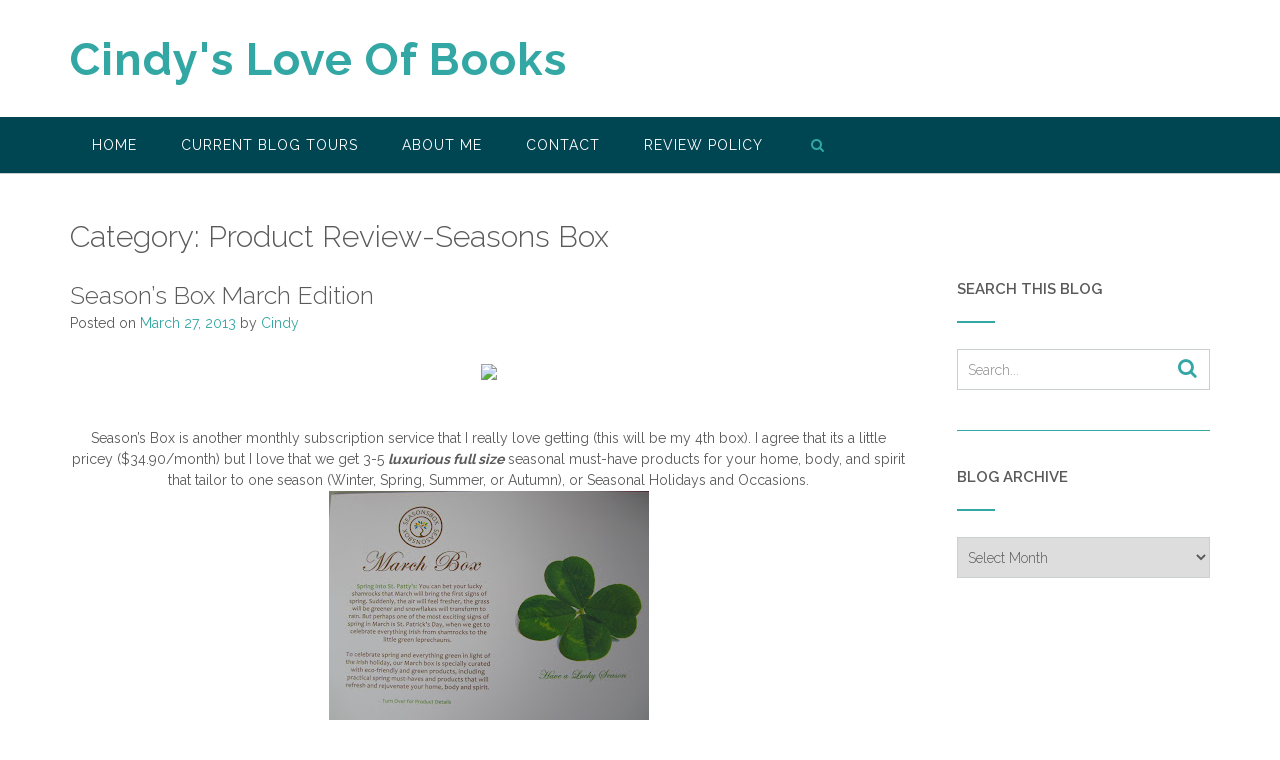

--- FILE ---
content_type: text/html; charset=UTF-8
request_url: https://cindysloveofbooks.com/category/product-review-seasons-box/
body_size: 22150
content:
<!DOCTYPE html><!-- CityLogic -->
<html lang="en-US">
<head>
<meta charset="UTF-8">
<meta name="viewport" content="width=device-width, initial-scale=1">
<link rel="profile" href="//gmpg.org/xfn/11">

<title>Product Review-Seasons Box &#8211; Cindy&#039;s Love Of Books</title>
<!--north_shore_set_customizer_defaults--><meta name='robots' content='max-image-preview:large' />
<link rel='dns-prefetch' href='//stats.wp.com' />
<link rel='dns-prefetch' href='//fonts.googleapis.com' />
<link rel="alternate" type="application/rss+xml" title="Cindy&#039;s Love Of Books &raquo; Feed" href="https://cindysloveofbooks.com/feed/" />
<link rel="alternate" type="application/rss+xml" title="Cindy&#039;s Love Of Books &raquo; Comments Feed" href="https://cindysloveofbooks.com/comments/feed/" />
<link rel="alternate" type="application/rss+xml" title="Cindy&#039;s Love Of Books &raquo; Product Review-Seasons Box Category Feed" href="https://cindysloveofbooks.com/category/product-review-seasons-box/feed/" />
<style id='wp-img-auto-sizes-contain-inline-css' type='text/css'>
img:is([sizes=auto i],[sizes^="auto," i]){contain-intrinsic-size:3000px 1500px}
/*# sourceURL=wp-img-auto-sizes-contain-inline-css */
</style>
<style id='wp-emoji-styles-inline-css' type='text/css'>

	img.wp-smiley, img.emoji {
		display: inline !important;
		border: none !important;
		box-shadow: none !important;
		height: 1em !important;
		width: 1em !important;
		margin: 0 0.07em !important;
		vertical-align: -0.1em !important;
		background: none !important;
		padding: 0 !important;
	}
/*# sourceURL=wp-emoji-styles-inline-css */
</style>
<style id='wp-block-library-inline-css' type='text/css'>
:root{--wp-block-synced-color:#7a00df;--wp-block-synced-color--rgb:122,0,223;--wp-bound-block-color:var(--wp-block-synced-color);--wp-editor-canvas-background:#ddd;--wp-admin-theme-color:#007cba;--wp-admin-theme-color--rgb:0,124,186;--wp-admin-theme-color-darker-10:#006ba1;--wp-admin-theme-color-darker-10--rgb:0,107,160.5;--wp-admin-theme-color-darker-20:#005a87;--wp-admin-theme-color-darker-20--rgb:0,90,135;--wp-admin-border-width-focus:2px}@media (min-resolution:192dpi){:root{--wp-admin-border-width-focus:1.5px}}.wp-element-button{cursor:pointer}:root .has-very-light-gray-background-color{background-color:#eee}:root .has-very-dark-gray-background-color{background-color:#313131}:root .has-very-light-gray-color{color:#eee}:root .has-very-dark-gray-color{color:#313131}:root .has-vivid-green-cyan-to-vivid-cyan-blue-gradient-background{background:linear-gradient(135deg,#00d084,#0693e3)}:root .has-purple-crush-gradient-background{background:linear-gradient(135deg,#34e2e4,#4721fb 50%,#ab1dfe)}:root .has-hazy-dawn-gradient-background{background:linear-gradient(135deg,#faaca8,#dad0ec)}:root .has-subdued-olive-gradient-background{background:linear-gradient(135deg,#fafae1,#67a671)}:root .has-atomic-cream-gradient-background{background:linear-gradient(135deg,#fdd79a,#004a59)}:root .has-nightshade-gradient-background{background:linear-gradient(135deg,#330968,#31cdcf)}:root .has-midnight-gradient-background{background:linear-gradient(135deg,#020381,#2874fc)}:root{--wp--preset--font-size--normal:16px;--wp--preset--font-size--huge:42px}.has-regular-font-size{font-size:1em}.has-larger-font-size{font-size:2.625em}.has-normal-font-size{font-size:var(--wp--preset--font-size--normal)}.has-huge-font-size{font-size:var(--wp--preset--font-size--huge)}.has-text-align-center{text-align:center}.has-text-align-left{text-align:left}.has-text-align-right{text-align:right}.has-fit-text{white-space:nowrap!important}#end-resizable-editor-section{display:none}.aligncenter{clear:both}.items-justified-left{justify-content:flex-start}.items-justified-center{justify-content:center}.items-justified-right{justify-content:flex-end}.items-justified-space-between{justify-content:space-between}.screen-reader-text{border:0;clip-path:inset(50%);height:1px;margin:-1px;overflow:hidden;padding:0;position:absolute;width:1px;word-wrap:normal!important}.screen-reader-text:focus{background-color:#ddd;clip-path:none;color:#444;display:block;font-size:1em;height:auto;left:5px;line-height:normal;padding:15px 23px 14px;text-decoration:none;top:5px;width:auto;z-index:100000}html :where(.has-border-color){border-style:solid}html :where([style*=border-top-color]){border-top-style:solid}html :where([style*=border-right-color]){border-right-style:solid}html :where([style*=border-bottom-color]){border-bottom-style:solid}html :where([style*=border-left-color]){border-left-style:solid}html :where([style*=border-width]){border-style:solid}html :where([style*=border-top-width]){border-top-style:solid}html :where([style*=border-right-width]){border-right-style:solid}html :where([style*=border-bottom-width]){border-bottom-style:solid}html :where([style*=border-left-width]){border-left-style:solid}html :where(img[class*=wp-image-]){height:auto;max-width:100%}:where(figure){margin:0 0 1em}html :where(.is-position-sticky){--wp-admin--admin-bar--position-offset:var(--wp-admin--admin-bar--height,0px)}@media screen and (max-width:600px){html :where(.is-position-sticky){--wp-admin--admin-bar--position-offset:0px}}

/*# sourceURL=wp-block-library-inline-css */
</style><style id='global-styles-inline-css' type='text/css'>
:root{--wp--preset--aspect-ratio--square: 1;--wp--preset--aspect-ratio--4-3: 4/3;--wp--preset--aspect-ratio--3-4: 3/4;--wp--preset--aspect-ratio--3-2: 3/2;--wp--preset--aspect-ratio--2-3: 2/3;--wp--preset--aspect-ratio--16-9: 16/9;--wp--preset--aspect-ratio--9-16: 9/16;--wp--preset--color--black: #000000;--wp--preset--color--cyan-bluish-gray: #abb8c3;--wp--preset--color--white: #ffffff;--wp--preset--color--pale-pink: #f78da7;--wp--preset--color--vivid-red: #cf2e2e;--wp--preset--color--luminous-vivid-orange: #ff6900;--wp--preset--color--luminous-vivid-amber: #fcb900;--wp--preset--color--light-green-cyan: #7bdcb5;--wp--preset--color--vivid-green-cyan: #00d084;--wp--preset--color--pale-cyan-blue: #8ed1fc;--wp--preset--color--vivid-cyan-blue: #0693e3;--wp--preset--color--vivid-purple: #9b51e0;--wp--preset--gradient--vivid-cyan-blue-to-vivid-purple: linear-gradient(135deg,rgb(6,147,227) 0%,rgb(155,81,224) 100%);--wp--preset--gradient--light-green-cyan-to-vivid-green-cyan: linear-gradient(135deg,rgb(122,220,180) 0%,rgb(0,208,130) 100%);--wp--preset--gradient--luminous-vivid-amber-to-luminous-vivid-orange: linear-gradient(135deg,rgb(252,185,0) 0%,rgb(255,105,0) 100%);--wp--preset--gradient--luminous-vivid-orange-to-vivid-red: linear-gradient(135deg,rgb(255,105,0) 0%,rgb(207,46,46) 100%);--wp--preset--gradient--very-light-gray-to-cyan-bluish-gray: linear-gradient(135deg,rgb(238,238,238) 0%,rgb(169,184,195) 100%);--wp--preset--gradient--cool-to-warm-spectrum: linear-gradient(135deg,rgb(74,234,220) 0%,rgb(151,120,209) 20%,rgb(207,42,186) 40%,rgb(238,44,130) 60%,rgb(251,105,98) 80%,rgb(254,248,76) 100%);--wp--preset--gradient--blush-light-purple: linear-gradient(135deg,rgb(255,206,236) 0%,rgb(152,150,240) 100%);--wp--preset--gradient--blush-bordeaux: linear-gradient(135deg,rgb(254,205,165) 0%,rgb(254,45,45) 50%,rgb(107,0,62) 100%);--wp--preset--gradient--luminous-dusk: linear-gradient(135deg,rgb(255,203,112) 0%,rgb(199,81,192) 50%,rgb(65,88,208) 100%);--wp--preset--gradient--pale-ocean: linear-gradient(135deg,rgb(255,245,203) 0%,rgb(182,227,212) 50%,rgb(51,167,181) 100%);--wp--preset--gradient--electric-grass: linear-gradient(135deg,rgb(202,248,128) 0%,rgb(113,206,126) 100%);--wp--preset--gradient--midnight: linear-gradient(135deg,rgb(2,3,129) 0%,rgb(40,116,252) 100%);--wp--preset--font-size--small: 13px;--wp--preset--font-size--medium: 20px;--wp--preset--font-size--large: 36px;--wp--preset--font-size--x-large: 42px;--wp--preset--spacing--20: 0.44rem;--wp--preset--spacing--30: 0.67rem;--wp--preset--spacing--40: 1rem;--wp--preset--spacing--50: 1.5rem;--wp--preset--spacing--60: 2.25rem;--wp--preset--spacing--70: 3.38rem;--wp--preset--spacing--80: 5.06rem;--wp--preset--shadow--natural: 6px 6px 9px rgba(0, 0, 0, 0.2);--wp--preset--shadow--deep: 12px 12px 50px rgba(0, 0, 0, 0.4);--wp--preset--shadow--sharp: 6px 6px 0px rgba(0, 0, 0, 0.2);--wp--preset--shadow--outlined: 6px 6px 0px -3px rgb(255, 255, 255), 6px 6px rgb(0, 0, 0);--wp--preset--shadow--crisp: 6px 6px 0px rgb(0, 0, 0);}:where(.is-layout-flex){gap: 0.5em;}:where(.is-layout-grid){gap: 0.5em;}body .is-layout-flex{display: flex;}.is-layout-flex{flex-wrap: wrap;align-items: center;}.is-layout-flex > :is(*, div){margin: 0;}body .is-layout-grid{display: grid;}.is-layout-grid > :is(*, div){margin: 0;}:where(.wp-block-columns.is-layout-flex){gap: 2em;}:where(.wp-block-columns.is-layout-grid){gap: 2em;}:where(.wp-block-post-template.is-layout-flex){gap: 1.25em;}:where(.wp-block-post-template.is-layout-grid){gap: 1.25em;}.has-black-color{color: var(--wp--preset--color--black) !important;}.has-cyan-bluish-gray-color{color: var(--wp--preset--color--cyan-bluish-gray) !important;}.has-white-color{color: var(--wp--preset--color--white) !important;}.has-pale-pink-color{color: var(--wp--preset--color--pale-pink) !important;}.has-vivid-red-color{color: var(--wp--preset--color--vivid-red) !important;}.has-luminous-vivid-orange-color{color: var(--wp--preset--color--luminous-vivid-orange) !important;}.has-luminous-vivid-amber-color{color: var(--wp--preset--color--luminous-vivid-amber) !important;}.has-light-green-cyan-color{color: var(--wp--preset--color--light-green-cyan) !important;}.has-vivid-green-cyan-color{color: var(--wp--preset--color--vivid-green-cyan) !important;}.has-pale-cyan-blue-color{color: var(--wp--preset--color--pale-cyan-blue) !important;}.has-vivid-cyan-blue-color{color: var(--wp--preset--color--vivid-cyan-blue) !important;}.has-vivid-purple-color{color: var(--wp--preset--color--vivid-purple) !important;}.has-black-background-color{background-color: var(--wp--preset--color--black) !important;}.has-cyan-bluish-gray-background-color{background-color: var(--wp--preset--color--cyan-bluish-gray) !important;}.has-white-background-color{background-color: var(--wp--preset--color--white) !important;}.has-pale-pink-background-color{background-color: var(--wp--preset--color--pale-pink) !important;}.has-vivid-red-background-color{background-color: var(--wp--preset--color--vivid-red) !important;}.has-luminous-vivid-orange-background-color{background-color: var(--wp--preset--color--luminous-vivid-orange) !important;}.has-luminous-vivid-amber-background-color{background-color: var(--wp--preset--color--luminous-vivid-amber) !important;}.has-light-green-cyan-background-color{background-color: var(--wp--preset--color--light-green-cyan) !important;}.has-vivid-green-cyan-background-color{background-color: var(--wp--preset--color--vivid-green-cyan) !important;}.has-pale-cyan-blue-background-color{background-color: var(--wp--preset--color--pale-cyan-blue) !important;}.has-vivid-cyan-blue-background-color{background-color: var(--wp--preset--color--vivid-cyan-blue) !important;}.has-vivid-purple-background-color{background-color: var(--wp--preset--color--vivid-purple) !important;}.has-black-border-color{border-color: var(--wp--preset--color--black) !important;}.has-cyan-bluish-gray-border-color{border-color: var(--wp--preset--color--cyan-bluish-gray) !important;}.has-white-border-color{border-color: var(--wp--preset--color--white) !important;}.has-pale-pink-border-color{border-color: var(--wp--preset--color--pale-pink) !important;}.has-vivid-red-border-color{border-color: var(--wp--preset--color--vivid-red) !important;}.has-luminous-vivid-orange-border-color{border-color: var(--wp--preset--color--luminous-vivid-orange) !important;}.has-luminous-vivid-amber-border-color{border-color: var(--wp--preset--color--luminous-vivid-amber) !important;}.has-light-green-cyan-border-color{border-color: var(--wp--preset--color--light-green-cyan) !important;}.has-vivid-green-cyan-border-color{border-color: var(--wp--preset--color--vivid-green-cyan) !important;}.has-pale-cyan-blue-border-color{border-color: var(--wp--preset--color--pale-cyan-blue) !important;}.has-vivid-cyan-blue-border-color{border-color: var(--wp--preset--color--vivid-cyan-blue) !important;}.has-vivid-purple-border-color{border-color: var(--wp--preset--color--vivid-purple) !important;}.has-vivid-cyan-blue-to-vivid-purple-gradient-background{background: var(--wp--preset--gradient--vivid-cyan-blue-to-vivid-purple) !important;}.has-light-green-cyan-to-vivid-green-cyan-gradient-background{background: var(--wp--preset--gradient--light-green-cyan-to-vivid-green-cyan) !important;}.has-luminous-vivid-amber-to-luminous-vivid-orange-gradient-background{background: var(--wp--preset--gradient--luminous-vivid-amber-to-luminous-vivid-orange) !important;}.has-luminous-vivid-orange-to-vivid-red-gradient-background{background: var(--wp--preset--gradient--luminous-vivid-orange-to-vivid-red) !important;}.has-very-light-gray-to-cyan-bluish-gray-gradient-background{background: var(--wp--preset--gradient--very-light-gray-to-cyan-bluish-gray) !important;}.has-cool-to-warm-spectrum-gradient-background{background: var(--wp--preset--gradient--cool-to-warm-spectrum) !important;}.has-blush-light-purple-gradient-background{background: var(--wp--preset--gradient--blush-light-purple) !important;}.has-blush-bordeaux-gradient-background{background: var(--wp--preset--gradient--blush-bordeaux) !important;}.has-luminous-dusk-gradient-background{background: var(--wp--preset--gradient--luminous-dusk) !important;}.has-pale-ocean-gradient-background{background: var(--wp--preset--gradient--pale-ocean) !important;}.has-electric-grass-gradient-background{background: var(--wp--preset--gradient--electric-grass) !important;}.has-midnight-gradient-background{background: var(--wp--preset--gradient--midnight) !important;}.has-small-font-size{font-size: var(--wp--preset--font-size--small) !important;}.has-medium-font-size{font-size: var(--wp--preset--font-size--medium) !important;}.has-large-font-size{font-size: var(--wp--preset--font-size--large) !important;}.has-x-large-font-size{font-size: var(--wp--preset--font-size--x-large) !important;}
/*# sourceURL=global-styles-inline-css */
</style>

<style id='classic-theme-styles-inline-css' type='text/css'>
/*! This file is auto-generated */
.wp-block-button__link{color:#fff;background-color:#32373c;border-radius:9999px;box-shadow:none;text-decoration:none;padding:calc(.667em + 2px) calc(1.333em + 2px);font-size:1.125em}.wp-block-file__button{background:#32373c;color:#fff;text-decoration:none}
/*# sourceURL=/wp-includes/css/classic-themes.min.css */
</style>
<link rel='stylesheet' id='ubb-front-end-styles-css' href='https://cindysloveofbooks.com/wp-content/plugins/ultimate-book-blogger/assets/css/frontend.css?ver=3.8.0' type='text/css' media='all' />
<style id='ubb-front-end-styles-inline-css' type='text/css'>

        .ubb-content-warning {
            background: #E61C20;
            color: #ffffff;
        }
        
        .ubb-about-author {
            background: #ffffff;
            border: 0px none #000000;
            color: #000000;
        }
        
        .ubb-tabs ul li a {
            color: #787878;
        }

        .ubb-tabs li.ubb-active-link, .ubb-tabs-content {
            background: #ffffff;
            border: 1px solid #e6e6e6;
        }
        
        .ubb-tabs li.ubb-active-link {
            border-bottom-color: #ffffff;
        }

        .ubb-tabs li.ubb-active-link a {
            color: #000000;
        }

        .ubb-related-post:hover {
            background: #F1F1F1;
        }
        
        .ubb-spoiler .ubb-thespoil {
            background: #ffff99;
        }
        
/*# sourceURL=ubb-front-end-styles-inline-css */
</style>
<link rel='stylesheet' id='north-shore-site-title-font-default-css' href='//fonts.googleapis.com/css?family=Nothing+You+Could+Do%3A100%2C300%2C400%2C600%2C700%2C800&#038;ver=1.0.39' type='text/css' media='all' />
<link rel='stylesheet' id='citylogic-style-css' href='https://cindysloveofbooks.com/wp-content/themes/citylogic/style.css?ver=1.1.35' type='text/css' media='all' />
<link rel='stylesheet' id='north-shore-style-css' href='https://cindysloveofbooks.com/wp-content/themes/north-shore/style.css?ver=1.0.39' type='text/css' media='all' />
<link rel='stylesheet' id='citylogic-fonts-css' href='https://fonts.googleapis.com/css?family=Montserrat%3A100%2C300%2C400%2C500%2C600%2C700%2C800%7COpen+Sans%3A300%2C300italic%2C400%2C400italic%2C600%2C600italic%2C700%2C700italic%7CLora%3A400italic&#038;subset=latin%2Clatin-ext&#038;ver=1.1.35' type='text/css' media='all' />
<link rel='stylesheet' id='citylogic-header-left-aligned-css' href='https://cindysloveofbooks.com/wp-content/themes/citylogic/library/css/header-left-aligned.css?ver=1.1.35' type='text/css' media='all' />
<link rel='stylesheet' id='otb-font-awesome-otb-font-awesome-css' href='https://cindysloveofbooks.com/wp-content/themes/citylogic/library/fonts/otb-font-awesome/css/otb-font-awesome.css?ver=4.7.0' type='text/css' media='all' />
<link rel='stylesheet' id='otb-font-awesome-font-awesome-min-css' href='https://cindysloveofbooks.com/wp-content/themes/citylogic/library/fonts/otb-font-awesome/css/font-awesome.min.css?ver=4.7.0' type='text/css' media='all' />
<link rel='stylesheet' id='citylogic_customizer_theme_fonts-css' href='//fonts.googleapis.com/css?family=Raleway%3Aregular%2C100%2C300%2C600%2C700%2C800%26subset%3Dlatin%2C' type='text/css' media='screen' />
<link rel='stylesheet' id='simple-social-icons-font-css' href='https://cindysloveofbooks.com/wp-content/plugins/simple-social-icons/css/style.css?ver=3.0.2' type='text/css' media='all' />
<link rel='stylesheet' id='footer-credits-css' href='https://cindysloveofbooks.com/wp-content/plugins/footer-putter/styles/footer-credits.css?ver=1.17' type='text/css' media='all' />
<script type="text/javascript" src="https://cindysloveofbooks.com/wp-includes/js/jquery/jquery.min.js?ver=3.7.1" id="jquery-core-js"></script>
<script type="text/javascript" src="https://cindysloveofbooks.com/wp-includes/js/jquery/jquery-migrate.min.js?ver=3.4.1" id="jquery-migrate-js"></script>
<link rel="https://api.w.org/" href="https://cindysloveofbooks.com/wp-json/" /><link rel="alternate" title="JSON" type="application/json" href="https://cindysloveofbooks.com/wp-json/wp/v2/categories/65" /><link rel="EditURI" type="application/rsd+xml" title="RSD" href="https://cindysloveofbooks.com/xmlrpc.php?rsd" />
<meta name="generator" content="WordPress 6.9" />
	<style>img#wpstats{display:none}</style>
		
<style type="text/css">



/* Navigation Menu Rollover Font Color */@media only screen and (min-width: 1000px) {	.main-navigation.rollover-font-color .menu > ul > li > a:hover,
	.main-navigation.rollover-font-color ul.menu > li > a:hover,
	.site-header.transparent .site-container .main-navigation.rollover-font-color .menu > ul > li > a:hover,
	.site-header.transparent .site-container .main-navigation.rollover-font-color ul.menu > li > a:hover,
	.main-navigation.rollover-font-color .menu > ul > li.current-menu-item > a,
	.main-navigation.rollover-font-color ul.menu > li.current-menu-item > a,
	.main-navigation.rollover-font-color .menu > ul > li.current_page_item > a,
	.main-navigation.rollover-font-color ul.menu > li.current_page_item > a,
	.main-navigation.rollover-font-color .menu > ul > li.current-menu-parent > a,
	.main-navigation.rollover-font-color ul.menu > li.current-menu-parent > a,
	.main-navigation.rollover-font-color .menu > ul > li.current_page_parent > a,
	.main-navigation.rollover-font-color ul.menu > li.current_page_parent > a,
	.main-navigation.rollover-font-color .menu > ul > li.current-menu-ancestor > a,
	.main-navigation.rollover-font-color ul.menu > li.current-menu-ancestor > a,
	.main-navigation.rollover-font-color .menu > ul > li.current_page_ancestor > a,
	.main-navigation.rollover-font-color ul.menu > ul > li.current_page_ancestor > a,
	.main-navigation.rollover-font-color button,
	.main-navigation.rollover-font-color .search-button a:hover,
	.site-header.transparent .site-container .main-navigation.rollover-font-color .search-button a:hover,
	.main-navigation.rollover-font-color .search-button a:hover .otb-fa-search,
	.site-header.transparent .site-container .main-navigation.rollover-font-color .search-button a:hover .otb-fa-search,
	.main-navigation.rollover-font-color .search-button a:hover .fa-search,
	.site-header.transparent .site-container .main-navigation.rollover-font-color .search-button a:hover .fa-search {
		color: #33a7a4 !important;
	}
}

</style>

<!-- Jetpack Open Graph Tags -->
<meta property="og:type" content="website" />
<meta property="og:title" content="Product Review-Seasons Box &#8211; Cindy&#039;s Love Of Books" />
<meta property="og:url" content="https://cindysloveofbooks.com/category/product-review-seasons-box/" />
<meta property="og:site_name" content="Cindy&#039;s Love Of Books" />
<meta property="og:image" content="https://s0.wp.com/i/blank.jpg" />
<meta property="og:image:width" content="200" />
<meta property="og:image:height" content="200" />
<meta property="og:image:alt" content="" />
<meta property="og:locale" content="en_US" />
<meta name="twitter:site" content="@https://twitter.com/CindyLoveOfBook" />

<!-- End Jetpack Open Graph Tags -->

<!-- Begin Custom CSS -->
<style type="text/css" id="out-the-box-custom-css">
body,
				.content-container,
				.site-content .rpwe-block li{background-color:#FFFFFF;}.site-header .branding .title{font-family:"Raleway","Helvetica Neue",sans-serif;}body,
	            input,
				select,
	            textarea,
				.site-header .site-top-bar a,
				.site-header .site-header-right a,
	            .site-header .site-header-right .main-navigation ul ul a,
	            .main-navigation ul ul a,
	            .widget-area .rpwe-block h3.rpwe-title a,
				.breadcrumbs,
	            #cancel-comment-reply-link,
				.site-footer-widgets .widget a,
	            .header-image .overlay .opacity,
	            .slider-container.default .slider .slide .overlay-container .overlay .opacity,
	            .woocommerce .woocommerce-ordering select,
				.woocommerce-page .woocommerce-ordering select,
	            .citylogic-page-builders-use-theme-styles .elementor-widget-text-editor,
				.citylogic-page-builders-use-theme-styles .elementor-widget-icon-box .elementor-icon-box-content .elementor-icon-box-description{font-family:"Raleway","Helvetica Neue",sans-serif;}
</style>
<!-- End Custom CSS -->
</head>

<body class="archive category category-product-review-seasons-box category-65 wp-embed-responsive wp-theme-citylogic wp-child-theme-north-shore comfortable-paragraph-line-height font-awesome-4.7.0 citylogic-page-builders-use-theme-styles citylogic-bookingpress-use-theme-styles citylogic-shop-no-breadcrumbs">

<a class="skip-link screen-reader-text" href="#site-content">Skip to content</a>


<header id="masthead" class="site-header left-aligned   " role="banner">
    
    
<div class="site-logo-area">
	<div class="site-container">
	    
	    <div class="branding">
	        				<a href="https://cindysloveofbooks.com/" title="Cindy&#039;s Love Of Books" class="title">Cindy&#039;s Love Of Books</a>
				<div class="description"></div>
	        		</div>
		
				
	    
	    <div class="site-header-right ">
	        
	        <div class="top info-text-one">
		        <div class="info-text">
	</div>	        </div>
	        
	        <div class="bottom social-links">
		        
<ul class="social-links">
</ul>			</div>
			        
	    </div>
	    <div class="clearboth"></div>
	    
	</div>
</div>

<nav id="site-navigation" class="main-navigation centered-submenu uppercase left-aligned rollover-background-color border-bottom " role="navigation">
	<span class="header-menu-button" aria-expanded="false"><i class="otb-fa otb-fa-bars"></i></span>
	<div id="main-menu" class="main-menu-container">
		<div class="main-menu-close"><i class="otb-fa otb-fa-angle-right"></i><i class="otb-fa otb-fa-angle-left"></i></div>
		<div class="main-navigation-inner">
			<div class="menu-main-container"><ul id="menu-main" class="menu"><li id="menu-item-2042" class="menu-item menu-item-type-custom menu-item-object-custom menu-item-home menu-item-2042"><a href="https://cindysloveofbooks.com">Home</a></li>
<li id="menu-item-18183" class="menu-item menu-item-type-custom menu-item-object-custom menu-item-has-children menu-item-18183"><a href="#">Current Blog Tours</a>
<ul class="sub-menu">
	<li id="menu-item-18886" class="menu-item menu-item-type-custom menu-item-object-custom menu-item-18886"><a href="http://www.lolasblogtours.net/current-and-open-tours/">Lola&#8217;s Blog Tours</a></li>
	<li id="menu-item-19006" class="menu-item menu-item-type-custom menu-item-object-custom menu-item-19006"><a href="https://lovebooksgroup.com/love-books-tours/">Love Book Tours</a></li>
	<li id="menu-item-19610" class="menu-item menu-item-type-custom menu-item-object-custom menu-item-19610"><a href="https://www.rachelsrandomresources.com/">Rachel&#8217;s Random Resources</a></li>
	<li id="menu-item-18191" class="menu-item menu-item-type-custom menu-item-object-custom menu-item-18191"><a href="http://www.rockstarbooktours.com/">Rockstar Book Tours</a></li>
	<li id="menu-item-18184" class="menu-item menu-item-type-custom menu-item-object-custom menu-item-18184"><a href="https://xpressobooktours.com/">Xpresso Book Tours</a></li>
</ul>
</li>
<li id="menu-item-7475" class="menu-item menu-item-type-post_type menu-item-object-page menu-item-7475"><a href="https://cindysloveofbooks.com/about-me/">About Me</a></li>
<li id="menu-item-12314" class="menu-item menu-item-type-post_type menu-item-object-page menu-item-12314"><a href="https://cindysloveofbooks.com/contact-me/">Contact</a></li>
<li id="menu-item-7533" class="menu-item menu-item-type-post_type menu-item-object-page menu-item-7533"><a href="https://cindysloveofbooks.com/review-policy/">Review Policy</a></li>
<li class="search-button default"><a href=""><i class="otb-fa otb-fa-search search-btn"></i></a></li></ul></div>		</div>
        
		<div class="search-slidedown">
			<div class="container">
				<div class="padder">
					<div class="search-block">
					<form role="search" method="get" class="search-form" action="https://cindysloveofbooks.com/">
	<label>
		<input type="search" class="search-field" placeholder="Search..." value="" name="s" title="Search for:" />
	</label>
	<div class="search-submit-container">
		<a class="search-submit">  
			<i class="otb-fa otb-fa-search"></i>
		</a>
	</div>
</form>					</div>
				</div>
			</div>
		</div>
        
	</div>
</nav><!-- #site-navigation -->
    
</header><!-- #masthead -->
    


<div class="content-container ">
	<div id="content" class="site-content site-container ">
		<a name="site-content"></a>    
    
	<div id="primary" class="content-area ">
		<main id="main" class="site-main" role="main">

			<header class="page-header">
				<h1 class="page-title">Category: <span>Product Review-Seasons Box</span></h1>			</header><!-- .page-header -->
			
			<div class="archive-container">

				
<article id="post-331" class="blog-post-side-layout no-featured-image post-331 post type-post status-publish format-standard hentry category-product-review-seasons-box">
    
    
    <div class="post-loop-content">
    
    	<header class="entry-header">
    		<h2 class="entry-title"><a href="https://cindysloveofbooks.com/2013/03/seasons-box-march-edition/" rel="bookmark">Season&#8217;s Box March Edition</a></h2>
    		    		<div class="entry-meta">
    			<span class="posted-on">Posted on <a href="https://cindysloveofbooks.com/2013/03/seasons-box-march-edition/" rel="bookmark"><time class="entry-date published" datetime="2013-03-27T15:03:00-04:00">March 27, 2013</time><time class="updated" datetime="2014-04-14T20:08:47-04:00">April 14, 2014</time></a></span><span class="byline"> by <span class="author vcard"><a class="url fn n" href="https://cindysloveofbooks.com/author/cindy-smith/">Cindy</a></span></span>    		</div><!-- .entry-meta -->
    		    	</header><!-- .entry-header -->

    	<div class="entry-content">
    		<p></p>
<div style="clear: both; text-align: center;"><a href="https://ifc.ojo.mybluehost.me/wp-content/uploads/2013/03/seasonsbox.png" style="margin-left: 1em; margin-right: 1em;"><img decoding="async" border="0" src="https://ifc.ojo.mybluehost.me/wp-content/uploads/2013/03/seasonsbox.png" /></a></div>
<div style="clear: both; text-align: center;">&nbsp;</div>
<div style="clear: both; text-align: center;">Season&#8217;s Box is another monthly subscription service that I really love getting (this will be my 4th box). I agree that its a little pricey ($34.90/month) but I love that we get 3-5 <strong><em>luxurious full size</em></strong> seasonal must-have products for your home, body, and spirit that tailor to one season (Winter, Spring, Summer, or Autumn), or Seasonal Holidays and Occasions.</div>
<div style="clear: both; text-align: center;"><a href="http://3.bp.blogspot.com/-IFmhjUzLDxo/UVMJ9sdRRRI/AAAAAAAANZU/-mq6z7js1nc/s1600/IMG_3617.JPG" style="margin-left: 1em; margin-right: 1em;"><img fetchpriority="high" decoding="async" border="0" height="240" src="http://3.bp.blogspot.com/-IFmhjUzLDxo/UVMJ9sdRRRI/AAAAAAAANZU/-mq6z7js1nc/s320/IMG_3617.JPG" width="320" /></a></div>
<p>&nbsp;This month&#8217;s theme was Spring/ St Patrick&#8217;s Day. This month&#8217;s box was curated specifically with eco-friendly and green products. They also included some spring must haves and items that will refresh and rejuvenate your home, body and spirit.</p>
<p>Now the luck of the Irish was with me this month because I was lucky enough to get two boxes this month. I wasn&#8217;t sure when I got them both on the same day what was going on but a quick email to the company to find out what happened and there was a glich. So lucky me.</p>
<p>The first box I opened up was this one:</p>
<div style="clear: both; text-align: center;"><a href="http://1.bp.blogspot.com/-uE0942sOOyQ/UVMJ_D8cHGI/AAAAAAAANZc/aZkOUP1f39o/s1600/IMG_3616.JPG" style="margin-left: 1em; margin-right: 1em;"><img decoding="async" border="0" height="240" src="http://1.bp.blogspot.com/-uE0942sOOyQ/UVMJ_D8cHGI/AAAAAAAANZc/aZkOUP1f39o/s320/IMG_3616.JPG" width="320" /></a></div>
<p>&nbsp;&#8211;<a href="http://www.shedrain.com/">Ecoverse Compact Umbrella from Shedrain</a>. It comes in a little storage bag (like the one below) and its made from recycled materials (fabric canopy is 100%&nbsp; PET soda bottles) . The handle is natural bamboo. This sales for $32.00 </p>
<p>I haven&#8217;t used it yet since it hasn&#8217;t rained but I already have it near by in the house and the car to use just in case I need it.</p>
<p>&#8211; <a href="http://www.vancekitira.com/">Natural Incense Cones from Vance Kitira</a>. I can&#8217;t even remember the last time I burned incense but I do have fond memories of my aunt burning them because she use to say that burning one left her apartment feeling refreshed and it helped her to relax. So when I actually burned the peach cassis (the one below) it brought back happy memories of her. </p>
<p>I got a package of 15 cones w/ceramic burner, in rosewood box. They sell for $7.00 Its available in 4 other scents: ocean, lavender, oriental lime and green tea (which is pictured above).</p>
<p>&#8211;<a href="http://www.octaviatea.com/">Organic Gourmet Tea from Octavia</a>. Did you know that the Irish drink more tea per capita than almost anyone in the world?&nbsp; I didn&#8217;t know that. I was thrilled to discover I got two different kinds of tea in the boxes. The first one is Emerald Spring and Irish Breakfast.</p>
<blockquote><p>Pure green tea at its best! Sit back and savor this tea&#8217;s flavorful echoes of grass, wildflowers and late afternoon sun. The ancient healthy properties of this classic green tea will cleanse the body and refresh the spirit. High in antioxidants and anti-aging properties.</p>
<p>Emerald Spring yields a clear, golden-green infusion and has a clean, assertive, classic green tea flavor. 50g for $13.00</p></blockquote>
<p></p>
<blockquote><p>The Irish drink more tea per capita than almost anyone in the world. In celebration of this tea-drinking tradition, Irish Breakfast is a hearty blend of traditional black teas with a robust, malty character and a brisk, slightly smoky finish that satisfies well beyond breakfast. Add a splash of milk and sugar to this classic, full-bodied cup for a real taste of Ireland.</p>
<p>If you are looking our strongest, traditional, straight-forward, brisk black tea to start your day off on the right foot, this tea is for you! 80g for $13.00 </p></blockquote>
<p>I am so excited to dip into these teas to try them out. I love drinking tea and discovering new kinds and brands. What about you?</p>
<p>-Dublin Mint Irish Soap from <a href="http://allthingsherbal.com/">All Things Herbal</a>. All Things Herbal is a company that makes all natural and real soaps. They are all hand crafted using the cold process method. The use moisturizing oils (olive, coconut, palm and soybean), cocoa butter, shea butter, herbs and fragrances. </p>
<p>Both soaps are the Dublin Mint and they smell so good. There is spearmint, peppermint and rosemary inside this fantastic smelling bar of soap. The soaps are 4.5oz and they sell for $5.50. I did see some seasonal soaps that I really want to get and you only pay $5.95 shipping which is a pretty good deal.</p>
<div style="clear: both; text-align: center;"><a href="http://4.bp.blogspot.com/-izMZpfEzw0I/UVMKAqVoa8I/AAAAAAAANZk/0LwZ8A4EUso/s1600/IMG_3618.JPG" style="margin-left: 1em; margin-right: 1em;"><img decoding="async" border="0" height="240" src="http://4.bp.blogspot.com/-izMZpfEzw0I/UVMKAqVoa8I/AAAAAAAANZk/0LwZ8A4EUso/s320/IMG_3618.JPG" width="320" /></a></div>
<div style="clear: both; text-align: center;">&nbsp;</div>
<div style="clear: both; text-align: left;">So my thoughts on the box is that I love it. I always get things that I will use and this month is no exception. The total value of the box is $57.50 (x2 $115.00) and the box always pays for itself.</div>
<div style="clear: both; text-align: left;">&nbsp;</div>
<div style="clear: both; text-align: left;">Even though <a href="https://seasonsbox.com/">Seasons Box</a>&nbsp;shows&nbsp;what you are getting in the box I am always thrilled when it comes it. I love the goodies we get and everything is packaged so well as you can see and the theme is carried out very well in the presentation.</div>
<div style="clear: both; text-align: left;">&nbsp;</div>
<div style="clear: both; text-align: left;">What do you think of the box this month?﻿</div>
<div>copyright 2010, Cindy (Cindy&#8217;s Love Of Books)<br />
If you are reading this on a blog or website other than Cindy&#8217;s Love Of Books or via a feedreader, this content has been stolen and used without permission.</div>

    		    	</div><!-- .entry-content -->

    	<footer class="entry-footer">
    		<span class="cat-links">Posted in <a href="https://cindysloveofbooks.com/category/product-review-seasons-box/" rel="category tag">Product Review-Seasons Box</a> </span>    	</footer><!-- .entry-footer -->
    
    </div>
    
    <div class="clearboth"></div>
</article><!-- #post-## -->

<article id="post-347" class="blog-post-side-layout no-featured-image post-347 post type-post status-publish format-standard hentry category-product-review-seasons-box">
    
    
    <div class="post-loop-content">
    
    	<header class="entry-header">
    		<h2 class="entry-title"><a href="https://cindysloveofbooks.com/2013/03/seasons-box-february-edition/" rel="bookmark">Season&#8217;s Box February Edition</a></h2>
    		    		<div class="entry-meta">
    			<span class="posted-on">Posted on <a href="https://cindysloveofbooks.com/2013/03/seasons-box-february-edition/" rel="bookmark"><time class="entry-date published updated" datetime="2013-03-01T20:54:00-05:00">March 1, 2013</time></a></span><span class="byline"> by <span class="author vcard"><a class="url fn n" href="https://cindysloveofbooks.com/author/cindy-smith/">Cindy</a></span></span>    		</div><!-- .entry-meta -->
    		    	</header><!-- .entry-header -->

    	<div class="entry-content">
    		<div style="clear: both; text-align: center;"><a href="http://3.bp.blogspot.com/-GWr-Od8fHG0/UTj-Utkb9wI/AAAAAAAANRM/HBM5WWVvGvk/s1600/IMG_3551.JPG" style="margin-left: 1em; margin-right: 1em;"><img loading="lazy" decoding="async" border="0" height="240" src="http://3.bp.blogspot.com/-GWr-Od8fHG0/UTj-Utkb9wI/AAAAAAAANRM/HBM5WWVvGvk/s320/IMG_3551.JPG" width="320" /></a></div>
<p>&nbsp;I finally got my February Season&#8217;s Box. It was late in coming this time as I normally get it with in the box month.</p>
<p>I already knew what was in the box because as subscribers we get an email telling us what will be in the box for that month. I honestly don&#8217;t mind because they are always great products in the box.</p>
<div style="clear: both; text-align: center;"><a href="http://2.bp.blogspot.com/-fJawl3F20G8/UTj-Vh4XcMI/AAAAAAAANRU/lSXFpugnbwM/s1600/IMG_3552.JPG" style="margin-left: 1em; margin-right: 1em;"><img loading="lazy" decoding="async" border="0" height="240" src="http://2.bp.blogspot.com/-fJawl3F20G8/UTj-Vh4XcMI/AAAAAAAANRU/lSXFpugnbwM/s320/IMG_3552.JPG" width="320" /></a></div>
<p>&nbsp;I love the product cards we get with the box. They are always different and unique. You can see why this box is special. On the flip side to the card is the product detail and why they love the item. This is something I love because nothing screams &#8220;purchase me&#8221; more then that. I always take recommendations when I see or read them.</p>
<div style="clear: both; text-align: center;"><a href="http://3.bp.blogspot.com/-Up-Bu5Npj1A/UTj-Wgc49II/AAAAAAAANRc/_Nt3x_pWvlM/s1600/IMG_3553.JPG" style="margin-left: 1em; margin-right: 1em;"><img loading="lazy" decoding="async" border="0" height="240" src="http://3.bp.blogspot.com/-Up-Bu5Npj1A/UTj-Wgc49II/AAAAAAAANRc/_Nt3x_pWvlM/s320/IMG_3553.JPG" width="320" /></a></div>
<p>&nbsp;The first item I pulled out of the box is these Kala Naturals Bamboo Facial Cleansing Clothes. For some reason I feel as though I have tried these in the past from another beauty box but I am not 100% sure. I really like the idea behind these clothes because they are filled with&nbsp; vitamins, organic honey, sunflower and citrus oils which are all great ingredients for your skin. Plus they cleanse, tone and remove your make up.</p>
<p>The clothes are also sulfate, paraben, alcohol and fragrance free. Which I love and what is also great is not only are the wipes biodegradable but you can either recycle or reuse the container. Which I will do.</p>
<div style="clear: both; text-align: center;"><a href="http://3.bp.blogspot.com/-52QnzZENbmk/UTj-YGLbV0I/AAAAAAAANRk/D8v8VypPz80/s1600/IMG_3554.JPG" style="margin-left: 1em; margin-right: 1em;"><img loading="lazy" decoding="async" border="0" height="320" src="http://3.bp.blogspot.com/-52QnzZENbmk/UTj-YGLbV0I/AAAAAAAANRk/D8v8VypPz80/s320/IMG_3554.JPG" width="240" /></a></div>
<p>&nbsp;The next item I pulled out of the box right away is this Bambu Earth Sugar Cookie Body Glow. I think this by far has to be my favorite item in the box this month. It smells delicious and smells just like sugar cookies. Yum. I am sure this will be something I would repurchase again.</p>
<div style="clear: both; text-align: center;"><a href="http://2.bp.blogspot.com/-UMj_-1hv-e0/UTj-Y3n5Z6I/AAAAAAAANRs/Lp8uzUbBEB8/s1600/IMG_3555.JPG" style="margin-left: 1em; margin-right: 1em;"><img loading="lazy" decoding="async" border="0" height="320" src="http://2.bp.blogspot.com/-UMj_-1hv-e0/UTj-Y3n5Z6I/AAAAAAAANRs/Lp8uzUbBEB8/s320/IMG_3555.JPG" width="240" /></a></div>
<p>&nbsp;I am new Rose Water and I had no clue about this or what it could do for you skin. This smells so good and just like roses. Its crafted from the distillation of premium organic Bulgarian rose petals and infused with rare organic rose essential oil.</p>
<p>Its great for improving complexion, reducing redness and for setting your make up. Plus the smell will instantly uplift your mood. I actually sprayed this and its so calming its like stopping to smell the flowers. </p>
<div style="clear: both; text-align: center;"><a href="http://2.bp.blogspot.com/-JXZazNp2yaM/UTj-Z3Oi8bI/AAAAAAAANR0/w1U55QZBzzY/s1600/IMG_3556.JPG" style="margin-left: 1em; margin-right: 1em;"><img loading="lazy" decoding="async" border="0" height="320" src="http://2.bp.blogspot.com/-JXZazNp2yaM/UTj-Z3Oi8bI/AAAAAAAANR0/w1U55QZBzzY/s320/IMG_3556.JPG" width="240" /></a></div>
<p>&nbsp;Finally the last item is from a local company here in Montreal. Its Galerie Au Chocolat Fair Trade Bar. The company was founded here in 1985 by a Canadian Chocolatier and its now evolved into one of North America&#8217;s best source for gourmet chocolate. </p>
<p>I love the simple packaging of this bar. I have had these bars in the past and they are always fantastic. It says its a maple crunch bar but honestly I don&#8217;t taste any maple just a crunch with a milk chocolate. Its delicious and I wanted to eat it all in one sitting but I was good and shared it.</p>
<div style="clear: both; text-align: center;"><a href="http://2.bp.blogspot.com/-2Y_r_J2bzEc/UTj-bBJ1CsI/AAAAAAAANR8/V_6s0nECDNI/s1600/IMG_3557.JPG" style="margin-left: 1em; margin-right: 1em;"><img loading="lazy" decoding="async" border="0" height="240" src="http://2.bp.blogspot.com/-2Y_r_J2bzEc/UTj-bBJ1CsI/AAAAAAAANR8/V_6s0nECDNI/s320/IMG_3557.JPG" width="320" /></a></div>
<p>So that is the box for February. Its definitely worth the price I paid for it because I love everything and its always full sized items you get. This will be one subscription I end up keeping because I love what they send and you can see they are sending out items that they love and use which is nice because so many boxes put together boxes with no rhyme or reason.</p>
<p>What do you think of the box? Which would you say interests you the most?</p>
<div>copyright 2010, Cindy (Cindy&#8217;s Love Of Books)<br />
If you are reading this on a blog or website other than Cindy&#8217;s Love Of Books or via a feedreader, this content has been stolen and used without permission.</div>

    		    	</div><!-- .entry-content -->

    	<footer class="entry-footer">
    		<span class="cat-links">Posted in <a href="https://cindysloveofbooks.com/category/product-review-seasons-box/" rel="category tag">Product Review-Seasons Box</a> </span>    	</footer><!-- .entry-footer -->
    
    </div>
    
    <div class="clearboth"></div>
</article><!-- #post-## -->

<article id="post-392" class="blog-post-side-layout no-featured-image post-392 post type-post status-publish format-standard hentry category-product-review-seasons-box">
    
    
    <div class="post-loop-content">
    
    	<header class="entry-header">
    		<h2 class="entry-title"><a href="https://cindysloveofbooks.com/2013/01/seasons-box-january-edition/" rel="bookmark">Season&#8217;s Box January Edition</a></h2>
    		    		<div class="entry-meta">
    			<span class="posted-on">Posted on <a href="https://cindysloveofbooks.com/2013/01/seasons-box-january-edition/" rel="bookmark"><time class="entry-date published" datetime="2013-01-17T14:00:00-05:00">January 17, 2013</time><time class="updated" datetime="2014-04-14T20:10:07-04:00">April 14, 2014</time></a></span><span class="byline"> by <span class="author vcard"><a class="url fn n" href="https://cindysloveofbooks.com/author/cindy-smith/">Cindy</a></span></span>    		</div><!-- .entry-meta -->
    		    	</header><!-- .entry-header -->

    	<div class="entry-content">
    		<div style="clear: both; text-align: center;"><a href="https://ifc.ojo.mybluehost.me/wp-content/uploads/2013/01/seasonsbox1.png" style="clear: left; float: left; margin-bottom: 1em; margin-right: 1em;"><img loading="lazy" decoding="async" border="0" height="200" src="https://ifc.ojo.mybluehost.me/wp-content/uploads/2013/01/seasonsbox.png" width="200" /></a></div>
<p>I am excited to share with you my Seasons Box for January. This is another month that I am loving. </p>
<p>Just a little info about the Seasons Box:</p>
<p>~Its a montly recurring subscription. </p>
<p>~Its $29.95 + $4.95= $34.90 I pay monthly but if you pay in 3, 6 or a year its cheaper.</p>
<p>~You can expect to receive 3-5 luxury full size seasonal must haves.</p>
<p>~Each month&#8217;s box is completely different and each box is tailored to one season (Winter, Spring, Summer, or Autumn), or Seasonal Holidays and Occasions (Valentine’s Day, St. Patrick’s Day, etc.).</p>
<p>~If your interested in subscribing, I encourage you to use my referral link: <a href="http://curebit.com/x/PCbVZ">http://curebit.com/x/PCbVZ</a></p>
<p>If you happen to use my referral link I would truly appreciate it but there is not a must.</p>
<p><a href="http://www.prettycrunk.com/"><img decoding="async" alt="Quotes" border="0" src="https://ifc.ojo.mybluehost.me/wp-content/uploads/2013/01/whoah-dots4.jpg" /></a></p>
<p>So lets get into the Janaury Box shall we.</p>
<div style="clear: both; text-align: center;"><a href="http://4.bp.blogspot.com/-JVz3G6iGXa4/UPhOs6mGlLI/AAAAAAAAMXg/JFFSOZWzKj4/s1600/IMG_3233.JPG" style="margin-left: 1em; margin-right: 1em;"><img loading="lazy" decoding="async" border="0" height="240" src="http://4.bp.blogspot.com/-JVz3G6iGXa4/UPhOs6mGlLI/AAAAAAAAMXg/JFFSOZWzKj4/s320/IMG_3233.JPG" width="320" /></a></div>
<p>Each month the box arrives looking like this. There is an outer shipping box. I love that this is just a plain brown box because you can reuse it. Along with the ribbon. I think this box looks sleek and elegant just like this.</p>
<div style="clear: both; text-align: center;"><a href="http://3.bp.blogspot.com/-H5lBu4Wtvqk/UPhOtjz-tdI/AAAAAAAAMXs/_-fSjQLcYKY/s1600/IMG_3234.JPG" style="margin-left: 1em; margin-right: 1em;"><img loading="lazy" decoding="async" border="0" height="240" src="http://3.bp.blogspot.com/-H5lBu4Wtvqk/UPhOtjz-tdI/AAAAAAAAMXs/_-fSjQLcYKY/s320/IMG_3234.JPG" width="320" /></a></div>
<p>Once you open the box you are greeted with the January Box card which talks a little bit about the January box and on the flip side&nbsp; is the product info and why each item was chosen,</p>
<div style="clear: both; text-align: center;"><a href="http://4.bp.blogspot.com/-3HeQs3mS-vc/UPhOudOcX1I/AAAAAAAAMX4/p3Ywe4abrE8/s1600/IMG_3235.JPG" style="margin-left: 1em; margin-right: 1em;"><img loading="lazy" decoding="async" border="0" height="240" src="http://4.bp.blogspot.com/-3HeQs3mS-vc/UPhOudOcX1I/AAAAAAAAMX4/p3Ywe4abrE8/s320/IMG_3235.JPG" width="320" /></a></div>
<p>This is what I saw when I removed the card. I love how everything blends so nicely.</p>
<div style="clear: both; text-align: center;"><a href="http://4.bp.blogspot.com/-rdEbEbO8d8w/UPhOvOb1RbI/AAAAAAAAMYE/jwlTOxwlCZE/s1600/IMG_3236.JPG" style="margin-left: 1em; margin-right: 1em;"><img loading="lazy" decoding="async" border="0" height="240" src="http://4.bp.blogspot.com/-rdEbEbO8d8w/UPhOvOb1RbI/AAAAAAAAMYE/jwlTOxwlCZE/s320/IMG_3236.JPG" width="320" /></a></div>
<p>This scarf is from Kitira Boutique and its a hand woven scarf.&nbsp; This is hand woven&nbsp; by members of a hill tribe ini Northern Thailand. Its made from 100% cotton and hand dyed with natural products. I really like it and its quite long which is always nice during this cold time of the year.</p>
<div style="clear: both; text-align: center;"><a href="http://3.bp.blogspot.com/-q34Ivpu654Y/UPhOvzzhKXI/AAAAAAAAMYQ/q0n-Tlu5Pao/s1600/IMG_3237.JPG" style="margin-left: 1em; margin-right: 1em;"><img loading="lazy" decoding="async" border="0" height="320" src="http://3.bp.blogspot.com/-q34Ivpu654Y/UPhOvzzhKXI/AAAAAAAAMYQ/q0n-Tlu5Pao/s320/IMG_3237.JPG" width="240" /></a></div>
<p>Now you now me and my love for candles so&nbsp; I was thrilled to have gotten this. Its a scented cathedral candle and its in the scent Bamboo Bliss. Its from CAnce Kitira Hand Poured Cathedral Candles. This is made with the best paraffin in the world. It smells really nice.</p>
<div style="clear: both; text-align: center;"><a href="http://2.bp.blogspot.com/-NdGDvFjmApo/UPhPgCi_IcI/AAAAAAAAMYc/CxbPmkjQQ10/s1600/IMG_3238.JPG" style="margin-left: 1em; margin-right: 1em;"><img loading="lazy" decoding="async" border="0" height="240" src="http://2.bp.blogspot.com/-NdGDvFjmApo/UPhPgCi_IcI/AAAAAAAAMYc/CxbPmkjQQ10/s320/IMG_3238.JPG" width="320" /></a></div>
<p>Now this is something new to me and I haven&#8217;t heard about this until a recent box. Its a herbal steam bath tea. Honestly at first I thought it was something you drank but upon further investigation I realized that you actually use it in the bath. This one is by Unearth Malee Thai Steam Bath Tea.&nbsp; Its made with organic herbs.&nbsp; I will be trying this tonight because it helps alleviate headaches, sinus conjestion (which I am suffering with) stress and muscle tension.</p>
<div style="clear: both; text-align: center;"><a href="http://1.bp.blogspot.com/--iwhzlHeo-U/UPhPggzcy6I/AAAAAAAAMYo/pZFmUUo8ID0/s1600/IMG_3239.JPG" style="margin-left: 1em; margin-right: 1em;"><img loading="lazy" decoding="async" border="0" height="240" src="http://1.bp.blogspot.com/--iwhzlHeo-U/UPhPggzcy6I/AAAAAAAAMYo/pZFmUUo8ID0/s320/IMG_3239.JPG" width="320" /></a></div>
<p>Another thing I love about this is you can plant the envelope because its embedded with flower seeds. Which I will be doing. </p>
<div style="clear: both; text-align: center;"><a href="https://ifc.ojo.mybluehost.me/wp-content/uploads/2013/01/sbjan11.jpg" style="margin-left: 1em; margin-right: 1em;"><img loading="lazy" decoding="async" border="0" height="160" src="https://ifc.ojo.mybluehost.me/wp-content/uploads/2013/01/sbjan1.jpg" width="320" /></a></div>
<p>Finally the last item is by Whispering Willow Whipped Shea Butter. It came in this super cute packaging which I think is nice. I love when companies go above and beyond in their presentation. </p>
<p>Its Tea Tree Whipped Shea. Not a huge fan of the scent but it feels really nice on the hands. Its got a great whipped consistency. This is perfect for dry skin, burns, sores and even scars because shea butter is filled with fatty acids and vitamins (A, E and F)</p>
<p>This month we got another bonus item.</p>
<div style="clear: both; text-align: center;"><a href="http://2.bp.blogspot.com/-zG-u_0aiU7k/UPhPg36UtJI/AAAAAAAAMY0/au33JNld9I8/s1600/IMG_3243.JPG" style="margin-left: 1em; margin-right: 1em;"><img loading="lazy" decoding="async" border="0" height="320" src="http://2.bp.blogspot.com/-zG-u_0aiU7k/UPhPg36UtJI/AAAAAAAAMY0/au33JNld9I8/s320/IMG_3243.JPG" width="240" /></a></div>
<p>Its the Perfumessence Organic &#8220;Breathe&#8221; Shower and Bath Bomb. This is another thing I love&#8230;bath bombs. You can use this in the shower (just put it away from the direct stream of water), a bath&nbsp; and even a herbal facial steam. Its perfect for this time of the year for people suffering with an irritated throat and conjestion. I am sure I will be dipping into this very soon as well.&nbsp; This also is made with 100% organic ingredients.</p>
<div style="clear: both; text-align: center;"><a href="http://3.bp.blogspot.com/-aRKPkxCqf64/UPhPhnwmFJI/AAAAAAAAMZA/vq-QV95QKl4/s1600/IMG_3244.JPG" style="margin-left: 1em; margin-right: 1em;"><img loading="lazy" decoding="async" border="0" height="240" src="http://3.bp.blogspot.com/-aRKPkxCqf64/UPhPhnwmFJI/AAAAAAAAMZA/vq-QV95QKl4/s320/IMG_3244.JPG" width="320" /></a></div>
<p>So that is my Janury Seasons Box, what did&nbsp;you think? Does anything peek your interest? </p>
<p>I am really impressed with this and it was another great month. Looking forward to the February box and seeing what they bring for Valentine&#8217;s Day. </p>
<div>copyright 2010, Cindy (Cindy&#8217;s Love Of Books)<br />
If you are reading this on a blog or website other than Cindy&#8217;s Love Of Books or via a feedreader, this content has been stolen and used without permission.</div>

    		    	</div><!-- .entry-content -->

    	<footer class="entry-footer">
    		<span class="cat-links">Posted in <a href="https://cindysloveofbooks.com/category/product-review-seasons-box/" rel="category tag">Product Review-Seasons Box</a> </span>    	</footer><!-- .entry-footer -->
    
    </div>
    
    <div class="clearboth"></div>
</article><!-- #post-## -->

<article id="post-423" class="blog-post-side-layout no-featured-image post-423 post type-post status-publish format-standard hentry category-product-review-seasons-box">
    
    
    <div class="post-loop-content">
    
    	<header class="entry-header">
    		<h2 class="entry-title"><a href="https://cindysloveofbooks.com/2012/12/seasons-box-december-edition/" rel="bookmark">Seasons Box December Edition</a></h2>
    		    		<div class="entry-meta">
    			<span class="posted-on">Posted on <a href="https://cindysloveofbooks.com/2012/12/seasons-box-december-edition/" rel="bookmark"><time class="entry-date published" datetime="2012-12-20T02:46:00-05:00">December 20, 2012</time><time class="updated" datetime="2014-04-14T20:10:58-04:00">April 14, 2014</time></a></span><span class="byline"> by <span class="author vcard"><a class="url fn n" href="https://cindysloveofbooks.com/author/cindy-smith/">Cindy</a></span></span>    		</div><!-- .entry-meta -->
    		    	</header><!-- .entry-header -->

    	<div class="entry-content">
    		<div style="clear: both; text-align: center;"><a href="https://ifc.ojo.mybluehost.me/wp-content/uploads/2012/12/seasonsbox1.png" style="margin-left: 1em; margin-right: 1em;"><img loading="lazy" decoding="async" border="0" height="200" src="https://ifc.ojo.mybluehost.me/wp-content/uploads/2012/12/seasonsbox.png" width="200" /></a></div>
<div style="clear: both; text-align: center;">&nbsp;</div>
<div style="clear: both; text-align: center;">There is a new subscription service hitting the blogosphere and its <a href="https://seasonsbox.com/" target="_blank">Seasons Box.</a> </div>
<p>Each month&nbsp;you will receive&nbsp;3-5 luxurious full size seasonal must-have products for your home, body, and spirit. Each month&#8217;s box is completely different and each box is tailored to one season (Winter, Spring, Summer, or Autumn), or Seasonal Holidays and Occasions (Halloween, Valentine’s Day, St. Patrick’s Day, etc.)</p>
<div style="clear: both; text-align: center;">&nbsp;</div>
<div style="clear: both; text-align: center;">&nbsp;</div>
<h1>Choose Subscription</h1>
<p>Subscriptions are offered on a month-to-month recurring basis ($29.95) and on a 3 month, 6 month, or yearly pre-paid subscription basis + only $4.95 shipping!</p>
<div style="clear: both; text-align: center;"></div>
<p></p>
<div style="color: #51ac53;">Price Structure Below (prices include shipping)</div>
<ul style="font-size: 15px; margin-left: 17px; margin-top: 5px;">
<li>Bill monthly for $34.90</li>
<li>3 months for $99.70 (save $5)</li>
<li>6 months for $174.50 (save $34.90)</li>
<li>12 months for $250 (save $69.80)</li>
<li>One time purchase or gift for $34.90</li>
</ul>
<p>Some might find this a little pricey but I guess it will depend on what you are looking for. I believe this is the very first box and its a Canadian company. </p>
<p>If you are interested I hope you will use my referral link: &nbsp;<a href="http://curebit.com/x/3WH8W">http://curebit.com/x/3WH8W</a>&nbsp;I would truly appreciate it. </p>
<p>So lets get onto the box shall we. This is how it arrived from UPS. I loved how the box isn&#8217;t labelled apart from a shipping label so you can reuse it again.</p>
<div style="clear: both; text-align: center;"><a href="http://2.bp.blogspot.com/-uQV5QSsRVO8/UNJrn5Hm8hI/AAAAAAAALdA/W5olQfQSrPM/s1600/IMG_2920.JPG" style="margin-left: 1em; margin-right: 1em;"><img loading="lazy" decoding="async" border="0" height="240" src="http://2.bp.blogspot.com/-uQV5QSsRVO8/UNJrn5Hm8hI/AAAAAAAALdA/W5olQfQSrPM/s320/IMG_2920.JPG" width="320" /></a></div>
<div style="clear: both; text-align: center;">Opening the box I was greeted with another unmarked brown box tied with a big red ribbon. I thought this was such a nice touch. Not sure if it will always be this way but its very festive and all can be used again.</div>
<div style="clear: both; text-align: center;"><a href="http://3.bp.blogspot.com/-5roWYBcfV8s/UNJrobAV1UI/AAAAAAAALdM/dqzWS5nbick/s1600/IMG_2922.JPG" style="margin-left: 1em; margin-right: 1em;"><img loading="lazy" decoding="async" border="0" height="240" src="http://3.bp.blogspot.com/-5roWYBcfV8s/UNJrobAV1UI/AAAAAAAALdM/dqzWS5nbick/s320/IMG_2922.JPG" width="320" /></a></div>
<div style="clear: both; text-align: center;">Upon opening this box we are greeted with this&#8230;</div>
<div style="clear: both; text-align: center;"><a href="http://2.bp.blogspot.com/-UfX25p3N3-U/UNJrpCd5GrI/AAAAAAAALdY/XVzcqhJTC7I/s1600/IMG_2923.JPG" style="margin-left: 1em; margin-right: 1em;"><img loading="lazy" decoding="async" border="0" height="240" src="http://2.bp.blogspot.com/-UfX25p3N3-U/UNJrpCd5GrI/AAAAAAAALdY/XVzcqhJTC7I/s320/IMG_2923.JPG" width="320" /></a></div>
<div style="clear: both; text-align: center;">The top card is basically talking about December&nbsp; and why the items were selected. On the flip side of the card is the product description. Under that card was another card just welcoming me to Seasons Box.</div>
<div style="clear: both; text-align: center;"><a href="http://2.bp.blogspot.com/-ydxGYd_6DLI/UNJrpnoHaBI/AAAAAAAALdk/ad5aMg4AqaE/s1600/IMG_2924.JPG" style="margin-left: 1em; margin-right: 1em;"><img loading="lazy" decoding="async" border="0" height="240" src="http://2.bp.blogspot.com/-ydxGYd_6DLI/UNJrpnoHaBI/AAAAAAAALdk/ad5aMg4AqaE/s320/IMG_2924.JPG" width="320" /></a></div>
<div style="clear: both; text-align: center;">As you can see they used red crinkle paper and the box is filled with it to secure the products so nothing moved around and kept it safe and sound. I think this is such a neat idea and I was in need of some crinkle paper. </div>
<div style="clear: both; text-align: center;"><a href="http://2.bp.blogspot.com/-s61PJ6JXglI/UNJrqFE93gI/AAAAAAAALdw/v9jX1HFXQl0/s1600/IMG_2925.JPG" style="margin-left: 1em; margin-right: 1em;"><img loading="lazy" decoding="async" border="0" height="240" src="http://2.bp.blogspot.com/-s61PJ6JXglI/UNJrqFE93gI/AAAAAAAALdw/v9jX1HFXQl0/s320/IMG_2925.JPG" width="320" /></a></div>
<div style="clear: both; text-align: center;">I love the packaging of this and its so perfect for Xmas. I actually ended up putting some crinkle paper in this and hung it on the tree. </div>
<div style="clear: both; text-align: center;"><a href="http://2.bp.blogspot.com/-YcN-_25HE0c/UNJsE0vaohI/AAAAAAAALd8/VZCKgGbKfdk/s1600/IMG_2926.JPG" style="margin-left: 1em; margin-right: 1em;"><img loading="lazy" decoding="async" border="0" height="240" src="http://2.bp.blogspot.com/-YcN-_25HE0c/UNJsE0vaohI/AAAAAAAALd8/VZCKgGbKfdk/s320/IMG_2926.JPG" width="320" /></a></div>
<div style="clear: both; text-align: center;">Inside the pouch was a Mint Truffle Lip Balm from <a href="http://www.etsy.com/shop/evergreenco" target="_blank">Evergreen</a> . This smelled so good and its made with organic Shea butter and all natural beeswax. </div>
<p>As I was writing this post I realized that on the product card they talk about the product and there is a why they love it section and they said that this is not tested on animals, no yucky oils and no bad preservatives. Things I love about a lip balm. </p>
<div style="clear: both; text-align: center;">&nbsp;</div>
<div style="clear: both; text-align: center;">This is a full size product at 0.25 ounces for $4.00</div>
<div style="clear: both; text-align: center;"><a href="http://2.bp.blogspot.com/-vpZYdl_Z7ZY/UNJsF0sqnSI/AAAAAAAALeU/Tl5AkdVP4x8/s1600/IMG_2929.JPG" style="margin-left: 1em; margin-right: 1em;"><img loading="lazy" decoding="async" border="0" height="240" src="http://2.bp.blogspot.com/-vpZYdl_Z7ZY/UNJsF0sqnSI/AAAAAAAALeU/Tl5AkdVP4x8/s320/IMG_2929.JPG" width="320" /></a></div>
<div style="clear: both; text-align: center;">I love the packaging of&nbsp; the <a href="http://www.soakessentials.com/" target="_blank">Soak Essentials Aromatherapy Bath Salts</a>. I mean how cute is this? The bath salts are all handcrafted from essential oils that come from plants and flowers. This is to help sooth the mind, body and soul. Plus they are a Canadian company.</div>
<div style="clear: both; text-align: center;">&nbsp;</div>
<div style="clear: both; text-align: center;">From the website: Muscle and Joint Relief – Refreshing and uplifting, this therapeutic bath soak is packed with a natural blend of mineral salts and essential oils. Enough to rejuvenate any ol’ bag of bones!! This is the ULTIMATE Muscle and Joint Relaxant. Eucalyptus is known as an effective anti-microbial and is said to stimulate circulation, warm the body, increases concentration, and to be useful for relieving rheumatic aches and pains. Camphor Essential oil can be used in the treatment of nervous depression, inflammation, arthritis, muscular aches and pains, sprains, rheumatism, bronchitis, coughs, colds, fever, flu and infectious diseases. Peppermint essential dual action warming/cooling sensation is reputed to be beneficial for relieving inflammation and muscle ailments and energizes the mind and body. All of these combined are the perfect cure for all the bodies aches and pains.</div>
<p>The reason this is a loved item is because its a muscle and joint relaxant and its got ingredients that fight of colds and infectious diseases. I am thinking of soaking in a tube now because I have a sinus thing going on. </p>
<p>The size is 5.5ounces and is considered a half pint and sells for $5.00</p>
<div style="clear: both; text-align: center;"><a href="http://2.bp.blogspot.com/-C97c8oVIX0c/UNJsGRw4WUI/AAAAAAAALeg/3eSMdagoDXg/s1600/IMG_2930.JPG" style="margin-left: 1em; margin-right: 1em;"><img loading="lazy" decoding="async" border="0" height="240" src="http://2.bp.blogspot.com/-C97c8oVIX0c/UNJsGRw4WUI/AAAAAAAALeg/3eSMdagoDXg/s320/IMG_2930.JPG" width="320" /></a></div>
<div style="clear: both; text-align: center;">When I opened the box I could smell this right away. Its <a href="http://bambuearth.com/" target="_blank">Bambuearth</a> &#8216;s Natural and Responsible Soap. The one I got is Pine with Parsley.</div>
<div style="clear: both; text-align: center;">&nbsp;</div>
<div style="clear: both; text-align: center;">From the website:</div>
<div style="clear: both; text-align: center;">Your dream forest oasis. The fresh crisp morning air lingers as does the dew on the grass underneath your toes. You take in a deep breath to fill your lungs with the smell of fresh pine. There&#8217;s nothing but the sounds of nature and you drink in it&#8217;s beauty. Our Pine soap is a dream. With a heavy yet fresh woodsy scent that is crisp and earthy, you won&#8217;t be disappointed. You might even start to confuse the shower with your own dream forest oasis.</div>
<p>Ingredients</p>
<p>Extra Virgin Olive Oil*, Coconut Oil*, Sustainable Palm Oil*, Unrefined Shea Butter^, Cocoa Butter*^, Parsley Powder, Pine Essential Oil</p>
<div style="clear: both; text-align: center;">&nbsp;</div>
<div style="clear: both; text-align: center;">This is a full size item and its 4.5 ounces and it sells for $8.00 </div>
<div style="clear: both; text-align: center;">&nbsp;</div>
<div style="clear: both; text-align: center;">Another great thing about this product is that you can plant the label from the soap and it will grow into some wild flowers. How neat is that?</div>
<div style="clear: both; text-align: center;"><a href="http://3.bp.blogspot.com/-noUHvSWQ2SA/UNJsG1iHZkI/AAAAAAAALes/H5GjfqCndM8/s1600/IMG_2931.JPG" style="margin-left: 1em; margin-right: 1em;"><img loading="lazy" decoding="async" border="0" height="320" src="http://3.bp.blogspot.com/-noUHvSWQ2SA/UNJsG1iHZkI/AAAAAAAALes/H5GjfqCndM8/s320/IMG_2931.JPG" width="240" /></a></div>
<div style="clear: both; text-align: center;">The last item in the box was <a href="http://tisano.com/" target="_blank">Tisano Cacao Tea</a>.&nbsp; Its a chocolate tea and its suppose to be the world&#8217;s first real chocolate tea. There is no artificial flavors and its 100% organic Venezuelan cacao. </div>
<div style="clear: both; text-align: center;">&nbsp;</div>
<div style="clear: both; text-align: center;">It smells so good &#8230;.</div>
<div style="clear: both; text-align: center;"><a href="http://3.bp.blogspot.com/-qAtDLW9Gl-w/UNJsRQDFJSI/AAAAAAAALe4/enaDMcnJdV0/s1600/IMG_2932.JPG" style="margin-left: 1em; margin-right: 1em;"><img loading="lazy" decoding="async" border="0" height="240" src="http://3.bp.blogspot.com/-qAtDLW9Gl-w/UNJsRQDFJSI/AAAAAAAALe4/enaDMcnJdV0/s320/IMG_2932.JPG" width="320" /></a></div>
<div style="clear: both; text-align: center;">and it looks so good. This is a full size item its 4 ounces for I think&nbsp; $14.95 I haven&#8217;t made it yet but I think I will tomorrow since I tend to avoid drinking teas in the evenings.</div>
<div style="clear: both; text-align: center;"><a href="http://1.bp.blogspot.com/-A0bTYvBgGxs/UNJsR0VFJqI/AAAAAAAALfE/IUa00IRIdqI/s1600/IMG_2933.JPG" style="margin-left: 1em; margin-right: 1em;"><img loading="lazy" decoding="async" border="0" height="320" src="http://1.bp.blogspot.com/-A0bTYvBgGxs/UNJsR0VFJqI/AAAAAAAALfE/IUa00IRIdqI/s320/IMG_2933.JPG" width="240" /></a></div>
<div style="clear: both; text-align: center;">&nbsp;</div>
<div style="clear: both; text-align: center;">As you can see the box paid for itself with $31.95 in products and they were all full size items. I am excited to try everything out and to perhaps do some online shopping in the new year at these fantastic businesses.</div>
<div style="clear: both; text-align: center;"></div>
<p>Then if that wasn&#8217;t awesome enough we also got these bonus gifts.</p>
<div style="clear: both; text-align: center;"><a href="http://1.bp.blogspot.com/-yn9R5OsInes/UNJ5tTLdloI/AAAAAAAALfw/_cy5YhA5pU4/s1600/IMG_2928.JPG" style="margin-left: 1em; margin-right: 1em;"><img loading="lazy" decoding="async" border="0" height="240" src="http://1.bp.blogspot.com/-yn9R5OsInes/UNJ5tTLdloI/AAAAAAAALfw/_cy5YhA5pU4/s320/IMG_2928.JPG" width="320" /></a></div>
<div style="clear: both; text-align: center;">They are both from Bath &amp; Body Works. Which I happen to love as you probably know if you read my blog. We got a mini Twisted Peppermint candle ($3.50) is 1.3 ounces and the other item is a anti-bacterial pocketbac sanitizing hand gel. Its in the scent Jolly Gingerbread ($1.50) . Which is always nice to have in your purse or pocket for a quick clean up.</div>
<p>Thats a $5 bonus gift. </p>
<div style="clear: both; text-align: center;">&nbsp;</div>
<div style="clear: both; text-align: center;">I am truly impressed with this box. I am so excited to try everything out. Plus they delivered what they said they would and that is impressive. Wishing great things for this Canadian company.</div>
<p>Did you subscribe? If so what did you think of it? What do you think of it? Would this be something that you would subscribe to?</p>
<div>copyright 2010, Cindy (Cindy&#8217;s Love Of Books)<br />
If you are reading this on a blog or website other than Cindy&#8217;s Love Of Books or via a feedreader, this content has been stolen and used without permission.</div>

    		    	</div><!-- .entry-content -->

    	<footer class="entry-footer">
    		<span class="cat-links">Posted in <a href="https://cindysloveofbooks.com/category/product-review-seasons-box/" rel="category tag">Product Review-Seasons Box</a> </span>    	</footer><!-- .entry-footer -->
    
    </div>
    
    <div class="clearboth"></div>
</article><!-- #post-## -->
				
			</div><!-- .archive-container -->		

		</main><!-- #main -->
	</div><!-- #primary -->


<div id="secondary" class="widget-area" role="complementary">
	<aside id="search-3" class="widget widget_search"><h2 class="widget-title">Search This Blog</h2><form role="search" method="get" class="search-form" action="https://cindysloveofbooks.com/">
	<label>
		<input type="search" class="search-field" placeholder="Search..." value="" name="s" title="Search for:" />
	</label>
	<div class="search-submit-container">
		<a class="search-submit">  
			<i class="otb-fa otb-fa-search"></i>
		</a>
	</div>
</form></aside><aside id="archives-3" class="widget widget_archive"><h2 class="widget-title">Blog Archive</h2>		<label class="screen-reader-text" for="archives-dropdown-3">Blog Archive</label>
		<select id="archives-dropdown-3" name="archive-dropdown">
			
			<option value="">Select Month</option>
				<option value='https://cindysloveofbooks.com/2023/12/'> December 2023 &nbsp;(1)</option>
	<option value='https://cindysloveofbooks.com/2023/10/'> October 2023 &nbsp;(1)</option>
	<option value='https://cindysloveofbooks.com/2023/09/'> September 2023 &nbsp;(1)</option>
	<option value='https://cindysloveofbooks.com/2023/07/'> July 2023 &nbsp;(11)</option>
	<option value='https://cindysloveofbooks.com/2023/06/'> June 2023 &nbsp;(15)</option>
	<option value='https://cindysloveofbooks.com/2023/05/'> May 2023 &nbsp;(21)</option>
	<option value='https://cindysloveofbooks.com/2023/04/'> April 2023 &nbsp;(13)</option>
	<option value='https://cindysloveofbooks.com/2023/03/'> March 2023 &nbsp;(7)</option>
	<option value='https://cindysloveofbooks.com/2023/02/'> February 2023 &nbsp;(33)</option>
	<option value='https://cindysloveofbooks.com/2023/01/'> January 2023 &nbsp;(35)</option>
	<option value='https://cindysloveofbooks.com/2022/12/'> December 2022 &nbsp;(40)</option>
	<option value='https://cindysloveofbooks.com/2022/11/'> November 2022 &nbsp;(33)</option>
	<option value='https://cindysloveofbooks.com/2022/10/'> October 2022 &nbsp;(8)</option>
	<option value='https://cindysloveofbooks.com/2022/09/'> September 2022 &nbsp;(10)</option>
	<option value='https://cindysloveofbooks.com/2022/08/'> August 2022 &nbsp;(4)</option>
	<option value='https://cindysloveofbooks.com/2022/07/'> July 2022 &nbsp;(7)</option>
	<option value='https://cindysloveofbooks.com/2022/06/'> June 2022 &nbsp;(16)</option>
	<option value='https://cindysloveofbooks.com/2022/05/'> May 2022 &nbsp;(20)</option>
	<option value='https://cindysloveofbooks.com/2022/04/'> April 2022 &nbsp;(16)</option>
	<option value='https://cindysloveofbooks.com/2022/03/'> March 2022 &nbsp;(16)</option>
	<option value='https://cindysloveofbooks.com/2022/02/'> February 2022 &nbsp;(12)</option>
	<option value='https://cindysloveofbooks.com/2022/01/'> January 2022 &nbsp;(9)</option>
	<option value='https://cindysloveofbooks.com/2021/12/'> December 2021 &nbsp;(13)</option>
	<option value='https://cindysloveofbooks.com/2021/11/'> November 2021 &nbsp;(21)</option>
	<option value='https://cindysloveofbooks.com/2021/10/'> October 2021 &nbsp;(14)</option>
	<option value='https://cindysloveofbooks.com/2021/09/'> September 2021 &nbsp;(12)</option>
	<option value='https://cindysloveofbooks.com/2021/08/'> August 2021 &nbsp;(10)</option>
	<option value='https://cindysloveofbooks.com/2021/07/'> July 2021 &nbsp;(7)</option>
	<option value='https://cindysloveofbooks.com/2021/06/'> June 2021 &nbsp;(13)</option>
	<option value='https://cindysloveofbooks.com/2021/05/'> May 2021 &nbsp;(30)</option>
	<option value='https://cindysloveofbooks.com/2021/04/'> April 2021 &nbsp;(26)</option>
	<option value='https://cindysloveofbooks.com/2021/01/'> January 2021 &nbsp;(2)</option>
	<option value='https://cindysloveofbooks.com/2020/10/'> October 2020 &nbsp;(7)</option>
	<option value='https://cindysloveofbooks.com/2020/09/'> September 2020 &nbsp;(1)</option>
	<option value='https://cindysloveofbooks.com/2020/08/'> August 2020 &nbsp;(1)</option>
	<option value='https://cindysloveofbooks.com/2020/07/'> July 2020 &nbsp;(3)</option>
	<option value='https://cindysloveofbooks.com/2020/06/'> June 2020 &nbsp;(2)</option>
	<option value='https://cindysloveofbooks.com/2019/12/'> December 2019 &nbsp;(3)</option>
	<option value='https://cindysloveofbooks.com/2019/11/'> November 2019 &nbsp;(3)</option>
	<option value='https://cindysloveofbooks.com/2019/10/'> October 2019 &nbsp;(6)</option>
	<option value='https://cindysloveofbooks.com/2019/09/'> September 2019 &nbsp;(7)</option>
	<option value='https://cindysloveofbooks.com/2019/08/'> August 2019 &nbsp;(9)</option>
	<option value='https://cindysloveofbooks.com/2019/07/'> July 2019 &nbsp;(3)</option>
	<option value='https://cindysloveofbooks.com/2019/06/'> June 2019 &nbsp;(28)</option>
	<option value='https://cindysloveofbooks.com/2019/05/'> May 2019 &nbsp;(15)</option>
	<option value='https://cindysloveofbooks.com/2019/04/'> April 2019 &nbsp;(12)</option>
	<option value='https://cindysloveofbooks.com/2019/03/'> March 2019 &nbsp;(11)</option>
	<option value='https://cindysloveofbooks.com/2019/02/'> February 2019 &nbsp;(17)</option>
	<option value='https://cindysloveofbooks.com/2019/01/'> January 2019 &nbsp;(18)</option>
	<option value='https://cindysloveofbooks.com/2018/12/'> December 2018 &nbsp;(42)</option>
	<option value='https://cindysloveofbooks.com/2018/11/'> November 2018 &nbsp;(30)</option>
	<option value='https://cindysloveofbooks.com/2018/10/'> October 2018 &nbsp;(35)</option>
	<option value='https://cindysloveofbooks.com/2018/09/'> September 2018 &nbsp;(39)</option>
	<option value='https://cindysloveofbooks.com/2018/08/'> August 2018 &nbsp;(43)</option>
	<option value='https://cindysloveofbooks.com/2018/07/'> July 2018 &nbsp;(30)</option>
	<option value='https://cindysloveofbooks.com/2018/06/'> June 2018 &nbsp;(32)</option>
	<option value='https://cindysloveofbooks.com/2018/05/'> May 2018 &nbsp;(35)</option>
	<option value='https://cindysloveofbooks.com/2018/04/'> April 2018 &nbsp;(7)</option>
	<option value='https://cindysloveofbooks.com/2018/03/'> March 2018 &nbsp;(8)</option>
	<option value='https://cindysloveofbooks.com/2018/02/'> February 2018 &nbsp;(10)</option>
	<option value='https://cindysloveofbooks.com/2018/01/'> January 2018 &nbsp;(16)</option>
	<option value='https://cindysloveofbooks.com/2017/12/'> December 2017 &nbsp;(37)</option>
	<option value='https://cindysloveofbooks.com/2017/11/'> November 2017 &nbsp;(40)</option>
	<option value='https://cindysloveofbooks.com/2017/10/'> October 2017 &nbsp;(40)</option>
	<option value='https://cindysloveofbooks.com/2017/09/'> September 2017 &nbsp;(30)</option>
	<option value='https://cindysloveofbooks.com/2017/08/'> August 2017 &nbsp;(18)</option>
	<option value='https://cindysloveofbooks.com/2017/07/'> July 2017 &nbsp;(10)</option>
	<option value='https://cindysloveofbooks.com/2017/06/'> June 2017 &nbsp;(21)</option>
	<option value='https://cindysloveofbooks.com/2017/05/'> May 2017 &nbsp;(5)</option>
	<option value='https://cindysloveofbooks.com/2017/03/'> March 2017 &nbsp;(2)</option>
	<option value='https://cindysloveofbooks.com/2017/02/'> February 2017 &nbsp;(8)</option>
	<option value='https://cindysloveofbooks.com/2017/01/'> January 2017 &nbsp;(10)</option>
	<option value='https://cindysloveofbooks.com/2016/12/'> December 2016 &nbsp;(15)</option>
	<option value='https://cindysloveofbooks.com/2016/11/'> November 2016 &nbsp;(7)</option>
	<option value='https://cindysloveofbooks.com/2016/10/'> October 2016 &nbsp;(5)</option>
	<option value='https://cindysloveofbooks.com/2016/09/'> September 2016 &nbsp;(9)</option>
	<option value='https://cindysloveofbooks.com/2016/08/'> August 2016 &nbsp;(6)</option>
	<option value='https://cindysloveofbooks.com/2016/07/'> July 2016 &nbsp;(7)</option>
	<option value='https://cindysloveofbooks.com/2016/06/'> June 2016 &nbsp;(6)</option>
	<option value='https://cindysloveofbooks.com/2016/05/'> May 2016 &nbsp;(16)</option>
	<option value='https://cindysloveofbooks.com/2016/04/'> April 2016 &nbsp;(14)</option>
	<option value='https://cindysloveofbooks.com/2016/03/'> March 2016 &nbsp;(26)</option>
	<option value='https://cindysloveofbooks.com/2016/02/'> February 2016 &nbsp;(28)</option>
	<option value='https://cindysloveofbooks.com/2016/01/'> January 2016 &nbsp;(30)</option>
	<option value='https://cindysloveofbooks.com/2015/12/'> December 2015 &nbsp;(28)</option>
	<option value='https://cindysloveofbooks.com/2015/11/'> November 2015 &nbsp;(31)</option>
	<option value='https://cindysloveofbooks.com/2015/10/'> October 2015 &nbsp;(26)</option>
	<option value='https://cindysloveofbooks.com/2015/09/'> September 2015 &nbsp;(15)</option>
	<option value='https://cindysloveofbooks.com/2015/08/'> August 2015 &nbsp;(5)</option>
	<option value='https://cindysloveofbooks.com/2015/07/'> July 2015 &nbsp;(5)</option>
	<option value='https://cindysloveofbooks.com/2015/06/'> June 2015 &nbsp;(18)</option>
	<option value='https://cindysloveofbooks.com/2015/05/'> May 2015 &nbsp;(29)</option>
	<option value='https://cindysloveofbooks.com/2015/04/'> April 2015 &nbsp;(25)</option>
	<option value='https://cindysloveofbooks.com/2015/03/'> March 2015 &nbsp;(16)</option>
	<option value='https://cindysloveofbooks.com/2015/02/'> February 2015 &nbsp;(15)</option>
	<option value='https://cindysloveofbooks.com/2015/01/'> January 2015 &nbsp;(13)</option>
	<option value='https://cindysloveofbooks.com/2014/12/'> December 2014 &nbsp;(49)</option>
	<option value='https://cindysloveofbooks.com/2014/11/'> November 2014 &nbsp;(25)</option>
	<option value='https://cindysloveofbooks.com/2014/10/'> October 2014 &nbsp;(6)</option>
	<option value='https://cindysloveofbooks.com/2014/09/'> September 2014 &nbsp;(29)</option>
	<option value='https://cindysloveofbooks.com/2014/08/'> August 2014 &nbsp;(30)</option>
	<option value='https://cindysloveofbooks.com/2014/07/'> July 2014 &nbsp;(19)</option>
	<option value='https://cindysloveofbooks.com/2014/06/'> June 2014 &nbsp;(38)</option>
	<option value='https://cindysloveofbooks.com/2014/05/'> May 2014 &nbsp;(28)</option>
	<option value='https://cindysloveofbooks.com/2014/04/'> April 2014 &nbsp;(38)</option>
	<option value='https://cindysloveofbooks.com/2014/03/'> March 2014 &nbsp;(38)</option>
	<option value='https://cindysloveofbooks.com/2014/02/'> February 2014 &nbsp;(18)</option>
	<option value='https://cindysloveofbooks.com/2014/01/'> January 2014 &nbsp;(30)</option>
	<option value='https://cindysloveofbooks.com/2013/12/'> December 2013 &nbsp;(32)</option>
	<option value='https://cindysloveofbooks.com/2013/11/'> November 2013 &nbsp;(20)</option>
	<option value='https://cindysloveofbooks.com/2013/10/'> October 2013 &nbsp;(6)</option>
	<option value='https://cindysloveofbooks.com/2013/09/'> September 2013 &nbsp;(17)</option>
	<option value='https://cindysloveofbooks.com/2013/08/'> August 2013 &nbsp;(10)</option>
	<option value='https://cindysloveofbooks.com/2013/07/'> July 2013 &nbsp;(26)</option>
	<option value='https://cindysloveofbooks.com/2013/06/'> June 2013 &nbsp;(22)</option>
	<option value='https://cindysloveofbooks.com/2013/05/'> May 2013 &nbsp;(15)</option>
	<option value='https://cindysloveofbooks.com/2013/04/'> April 2013 &nbsp;(17)</option>
	<option value='https://cindysloveofbooks.com/2013/03/'> March 2013 &nbsp;(19)</option>
	<option value='https://cindysloveofbooks.com/2013/02/'> February 2013 &nbsp;(25)</option>
	<option value='https://cindysloveofbooks.com/2013/01/'> January 2013 &nbsp;(32)</option>
	<option value='https://cindysloveofbooks.com/2012/12/'> December 2012 &nbsp;(21)</option>
	<option value='https://cindysloveofbooks.com/2012/11/'> November 2012 &nbsp;(26)</option>
	<option value='https://cindysloveofbooks.com/2012/10/'> October 2012 &nbsp;(28)</option>
	<option value='https://cindysloveofbooks.com/2012/09/'> September 2012 &nbsp;(29)</option>
	<option value='https://cindysloveofbooks.com/2012/08/'> August 2012 &nbsp;(21)</option>
	<option value='https://cindysloveofbooks.com/2012/07/'> July 2012 &nbsp;(18)</option>
	<option value='https://cindysloveofbooks.com/2012/06/'> June 2012 &nbsp;(40)</option>
	<option value='https://cindysloveofbooks.com/2012/05/'> May 2012 &nbsp;(26)</option>
	<option value='https://cindysloveofbooks.com/2012/04/'> April 2012 &nbsp;(30)</option>
	<option value='https://cindysloveofbooks.com/2012/03/'> March 2012 &nbsp;(21)</option>
	<option value='https://cindysloveofbooks.com/2012/02/'> February 2012 &nbsp;(24)</option>
	<option value='https://cindysloveofbooks.com/2012/01/'> January 2012 &nbsp;(20)</option>
	<option value='https://cindysloveofbooks.com/2011/12/'> December 2011 &nbsp;(23)</option>
	<option value='https://cindysloveofbooks.com/2011/11/'> November 2011 &nbsp;(13)</option>
	<option value='https://cindysloveofbooks.com/2011/10/'> October 2011 &nbsp;(26)</option>
	<option value='https://cindysloveofbooks.com/2011/09/'> September 2011 &nbsp;(10)</option>
	<option value='https://cindysloveofbooks.com/2011/08/'> August 2011 &nbsp;(19)</option>
	<option value='https://cindysloveofbooks.com/2011/07/'> July 2011 &nbsp;(12)</option>
	<option value='https://cindysloveofbooks.com/2011/06/'> June 2011 &nbsp;(20)</option>
	<option value='https://cindysloveofbooks.com/2011/05/'> May 2011 &nbsp;(29)</option>
	<option value='https://cindysloveofbooks.com/2011/04/'> April 2011 &nbsp;(14)</option>
	<option value='https://cindysloveofbooks.com/2011/03/'> March 2011 &nbsp;(17)</option>
	<option value='https://cindysloveofbooks.com/2011/02/'> February 2011 &nbsp;(19)</option>
	<option value='https://cindysloveofbooks.com/2011/01/'> January 2011 &nbsp;(35)</option>
	<option value='https://cindysloveofbooks.com/2010/12/'> December 2010 &nbsp;(37)</option>
	<option value='https://cindysloveofbooks.com/2010/11/'> November 2010 &nbsp;(18)</option>
	<option value='https://cindysloveofbooks.com/2010/10/'> October 2010 &nbsp;(14)</option>
	<option value='https://cindysloveofbooks.com/2010/09/'> September 2010 &nbsp;(14)</option>
	<option value='https://cindysloveofbooks.com/2010/08/'> August 2010 &nbsp;(30)</option>
	<option value='https://cindysloveofbooks.com/2010/07/'> July 2010 &nbsp;(16)</option>
	<option value='https://cindysloveofbooks.com/2010/06/'> June 2010 &nbsp;(19)</option>
	<option value='https://cindysloveofbooks.com/2010/05/'> May 2010 &nbsp;(16)</option>
	<option value='https://cindysloveofbooks.com/2010/04/'> April 2010 &nbsp;(31)</option>
	<option value='https://cindysloveofbooks.com/2010/03/'> March 2010 &nbsp;(26)</option>
	<option value='https://cindysloveofbooks.com/2010/02/'> February 2010 &nbsp;(25)</option>
	<option value='https://cindysloveofbooks.com/2010/01/'> January 2010 &nbsp;(19)</option>
	<option value='https://cindysloveofbooks.com/2009/12/'> December 2009 &nbsp;(20)</option>
	<option value='https://cindysloveofbooks.com/2009/11/'> November 2009 &nbsp;(33)</option>
	<option value='https://cindysloveofbooks.com/2009/10/'> October 2009 &nbsp;(21)</option>
	<option value='https://cindysloveofbooks.com/2009/09/'> September 2009 &nbsp;(36)</option>
	<option value='https://cindysloveofbooks.com/2009/08/'> August 2009 &nbsp;(27)</option>
	<option value='https://cindysloveofbooks.com/2009/07/'> July 2009 &nbsp;(27)</option>
	<option value='https://cindysloveofbooks.com/2009/06/'> June 2009 &nbsp;(34)</option>
	<option value='https://cindysloveofbooks.com/2009/05/'> May 2009 &nbsp;(36)</option>
	<option value='https://cindysloveofbooks.com/2009/04/'> April 2009 &nbsp;(32)</option>
	<option value='https://cindysloveofbooks.com/2009/03/'> March 2009 &nbsp;(33)</option>
	<option value='https://cindysloveofbooks.com/2009/02/'> February 2009 &nbsp;(31)</option>
	<option value='https://cindysloveofbooks.com/2009/01/'> January 2009 &nbsp;(28)</option>
	<option value='https://cindysloveofbooks.com/2008/12/'> December 2008 &nbsp;(19)</option>
	<option value='https://cindysloveofbooks.com/2008/11/'> November 2008 &nbsp;(18)</option>
	<option value='https://cindysloveofbooks.com/2008/10/'> October 2008 &nbsp;(15)</option>
	<option value='https://cindysloveofbooks.com/2008/09/'> September 2008 &nbsp;(15)</option>
	<option value='https://cindysloveofbooks.com/2008/08/'> August 2008 &nbsp;(9)</option>

		</select>

			<script type="text/javascript">
/* <![CDATA[ */

( ( dropdownId ) => {
	const dropdown = document.getElementById( dropdownId );
	function onSelectChange() {
		setTimeout( () => {
			if ( 'escape' === dropdown.dataset.lastkey ) {
				return;
			}
			if ( dropdown.value ) {
				document.location.href = dropdown.value;
			}
		}, 250 );
	}
	function onKeyUp( event ) {
		if ( 'Escape' === event.key ) {
			dropdown.dataset.lastkey = 'escape';
		} else {
			delete dropdown.dataset.lastkey;
		}
	}
	function onClick() {
		delete dropdown.dataset.lastkey;
	}
	dropdown.addEventListener( 'keyup', onKeyUp );
	dropdown.addEventListener( 'click', onClick );
	dropdown.addEventListener( 'change', onSelectChange );
})( "archives-dropdown-3" );

//# sourceURL=WP_Widget_Archives%3A%3Awidget
/* ]]> */
</script>
</aside></div><!-- #secondary -->

	</div><!-- #content -->
</div><!-- .content-container -->

<footer id="colophon" class="site-footer" role="contentinfo">
	
	<div class="site-footer-widgets">
        <div class="site-container">
        
                        <div class="widgets-container">
                <div id="archives-4" class="widget widget_archive"><h2 class="widgettitle">Archives</h2>
		<label class="screen-reader-text" for="archives-dropdown-4">Archives</label>
		<select id="archives-dropdown-4" name="archive-dropdown">
			
			<option value="">Select Month</option>
				<option value='https://cindysloveofbooks.com/2023/12/'> December 2023 </option>
	<option value='https://cindysloveofbooks.com/2023/10/'> October 2023 </option>
	<option value='https://cindysloveofbooks.com/2023/09/'> September 2023 </option>
	<option value='https://cindysloveofbooks.com/2023/07/'> July 2023 </option>
	<option value='https://cindysloveofbooks.com/2023/06/'> June 2023 </option>
	<option value='https://cindysloveofbooks.com/2023/05/'> May 2023 </option>
	<option value='https://cindysloveofbooks.com/2023/04/'> April 2023 </option>
	<option value='https://cindysloveofbooks.com/2023/03/'> March 2023 </option>
	<option value='https://cindysloveofbooks.com/2023/02/'> February 2023 </option>
	<option value='https://cindysloveofbooks.com/2023/01/'> January 2023 </option>
	<option value='https://cindysloveofbooks.com/2022/12/'> December 2022 </option>
	<option value='https://cindysloveofbooks.com/2022/11/'> November 2022 </option>
	<option value='https://cindysloveofbooks.com/2022/10/'> October 2022 </option>
	<option value='https://cindysloveofbooks.com/2022/09/'> September 2022 </option>
	<option value='https://cindysloveofbooks.com/2022/08/'> August 2022 </option>
	<option value='https://cindysloveofbooks.com/2022/07/'> July 2022 </option>
	<option value='https://cindysloveofbooks.com/2022/06/'> June 2022 </option>
	<option value='https://cindysloveofbooks.com/2022/05/'> May 2022 </option>
	<option value='https://cindysloveofbooks.com/2022/04/'> April 2022 </option>
	<option value='https://cindysloveofbooks.com/2022/03/'> March 2022 </option>
	<option value='https://cindysloveofbooks.com/2022/02/'> February 2022 </option>
	<option value='https://cindysloveofbooks.com/2022/01/'> January 2022 </option>
	<option value='https://cindysloveofbooks.com/2021/12/'> December 2021 </option>
	<option value='https://cindysloveofbooks.com/2021/11/'> November 2021 </option>
	<option value='https://cindysloveofbooks.com/2021/10/'> October 2021 </option>
	<option value='https://cindysloveofbooks.com/2021/09/'> September 2021 </option>
	<option value='https://cindysloveofbooks.com/2021/08/'> August 2021 </option>
	<option value='https://cindysloveofbooks.com/2021/07/'> July 2021 </option>
	<option value='https://cindysloveofbooks.com/2021/06/'> June 2021 </option>
	<option value='https://cindysloveofbooks.com/2021/05/'> May 2021 </option>
	<option value='https://cindysloveofbooks.com/2021/04/'> April 2021 </option>
	<option value='https://cindysloveofbooks.com/2021/01/'> January 2021 </option>
	<option value='https://cindysloveofbooks.com/2020/10/'> October 2020 </option>
	<option value='https://cindysloveofbooks.com/2020/09/'> September 2020 </option>
	<option value='https://cindysloveofbooks.com/2020/08/'> August 2020 </option>
	<option value='https://cindysloveofbooks.com/2020/07/'> July 2020 </option>
	<option value='https://cindysloveofbooks.com/2020/06/'> June 2020 </option>
	<option value='https://cindysloveofbooks.com/2019/12/'> December 2019 </option>
	<option value='https://cindysloveofbooks.com/2019/11/'> November 2019 </option>
	<option value='https://cindysloveofbooks.com/2019/10/'> October 2019 </option>
	<option value='https://cindysloveofbooks.com/2019/09/'> September 2019 </option>
	<option value='https://cindysloveofbooks.com/2019/08/'> August 2019 </option>
	<option value='https://cindysloveofbooks.com/2019/07/'> July 2019 </option>
	<option value='https://cindysloveofbooks.com/2019/06/'> June 2019 </option>
	<option value='https://cindysloveofbooks.com/2019/05/'> May 2019 </option>
	<option value='https://cindysloveofbooks.com/2019/04/'> April 2019 </option>
	<option value='https://cindysloveofbooks.com/2019/03/'> March 2019 </option>
	<option value='https://cindysloveofbooks.com/2019/02/'> February 2019 </option>
	<option value='https://cindysloveofbooks.com/2019/01/'> January 2019 </option>
	<option value='https://cindysloveofbooks.com/2018/12/'> December 2018 </option>
	<option value='https://cindysloveofbooks.com/2018/11/'> November 2018 </option>
	<option value='https://cindysloveofbooks.com/2018/10/'> October 2018 </option>
	<option value='https://cindysloveofbooks.com/2018/09/'> September 2018 </option>
	<option value='https://cindysloveofbooks.com/2018/08/'> August 2018 </option>
	<option value='https://cindysloveofbooks.com/2018/07/'> July 2018 </option>
	<option value='https://cindysloveofbooks.com/2018/06/'> June 2018 </option>
	<option value='https://cindysloveofbooks.com/2018/05/'> May 2018 </option>
	<option value='https://cindysloveofbooks.com/2018/04/'> April 2018 </option>
	<option value='https://cindysloveofbooks.com/2018/03/'> March 2018 </option>
	<option value='https://cindysloveofbooks.com/2018/02/'> February 2018 </option>
	<option value='https://cindysloveofbooks.com/2018/01/'> January 2018 </option>
	<option value='https://cindysloveofbooks.com/2017/12/'> December 2017 </option>
	<option value='https://cindysloveofbooks.com/2017/11/'> November 2017 </option>
	<option value='https://cindysloveofbooks.com/2017/10/'> October 2017 </option>
	<option value='https://cindysloveofbooks.com/2017/09/'> September 2017 </option>
	<option value='https://cindysloveofbooks.com/2017/08/'> August 2017 </option>
	<option value='https://cindysloveofbooks.com/2017/07/'> July 2017 </option>
	<option value='https://cindysloveofbooks.com/2017/06/'> June 2017 </option>
	<option value='https://cindysloveofbooks.com/2017/05/'> May 2017 </option>
	<option value='https://cindysloveofbooks.com/2017/03/'> March 2017 </option>
	<option value='https://cindysloveofbooks.com/2017/02/'> February 2017 </option>
	<option value='https://cindysloveofbooks.com/2017/01/'> January 2017 </option>
	<option value='https://cindysloveofbooks.com/2016/12/'> December 2016 </option>
	<option value='https://cindysloveofbooks.com/2016/11/'> November 2016 </option>
	<option value='https://cindysloveofbooks.com/2016/10/'> October 2016 </option>
	<option value='https://cindysloveofbooks.com/2016/09/'> September 2016 </option>
	<option value='https://cindysloveofbooks.com/2016/08/'> August 2016 </option>
	<option value='https://cindysloveofbooks.com/2016/07/'> July 2016 </option>
	<option value='https://cindysloveofbooks.com/2016/06/'> June 2016 </option>
	<option value='https://cindysloveofbooks.com/2016/05/'> May 2016 </option>
	<option value='https://cindysloveofbooks.com/2016/04/'> April 2016 </option>
	<option value='https://cindysloveofbooks.com/2016/03/'> March 2016 </option>
	<option value='https://cindysloveofbooks.com/2016/02/'> February 2016 </option>
	<option value='https://cindysloveofbooks.com/2016/01/'> January 2016 </option>
	<option value='https://cindysloveofbooks.com/2015/12/'> December 2015 </option>
	<option value='https://cindysloveofbooks.com/2015/11/'> November 2015 </option>
	<option value='https://cindysloveofbooks.com/2015/10/'> October 2015 </option>
	<option value='https://cindysloveofbooks.com/2015/09/'> September 2015 </option>
	<option value='https://cindysloveofbooks.com/2015/08/'> August 2015 </option>
	<option value='https://cindysloveofbooks.com/2015/07/'> July 2015 </option>
	<option value='https://cindysloveofbooks.com/2015/06/'> June 2015 </option>
	<option value='https://cindysloveofbooks.com/2015/05/'> May 2015 </option>
	<option value='https://cindysloveofbooks.com/2015/04/'> April 2015 </option>
	<option value='https://cindysloveofbooks.com/2015/03/'> March 2015 </option>
	<option value='https://cindysloveofbooks.com/2015/02/'> February 2015 </option>
	<option value='https://cindysloveofbooks.com/2015/01/'> January 2015 </option>
	<option value='https://cindysloveofbooks.com/2014/12/'> December 2014 </option>
	<option value='https://cindysloveofbooks.com/2014/11/'> November 2014 </option>
	<option value='https://cindysloveofbooks.com/2014/10/'> October 2014 </option>
	<option value='https://cindysloveofbooks.com/2014/09/'> September 2014 </option>
	<option value='https://cindysloveofbooks.com/2014/08/'> August 2014 </option>
	<option value='https://cindysloveofbooks.com/2014/07/'> July 2014 </option>
	<option value='https://cindysloveofbooks.com/2014/06/'> June 2014 </option>
	<option value='https://cindysloveofbooks.com/2014/05/'> May 2014 </option>
	<option value='https://cindysloveofbooks.com/2014/04/'> April 2014 </option>
	<option value='https://cindysloveofbooks.com/2014/03/'> March 2014 </option>
	<option value='https://cindysloveofbooks.com/2014/02/'> February 2014 </option>
	<option value='https://cindysloveofbooks.com/2014/01/'> January 2014 </option>
	<option value='https://cindysloveofbooks.com/2013/12/'> December 2013 </option>
	<option value='https://cindysloveofbooks.com/2013/11/'> November 2013 </option>
	<option value='https://cindysloveofbooks.com/2013/10/'> October 2013 </option>
	<option value='https://cindysloveofbooks.com/2013/09/'> September 2013 </option>
	<option value='https://cindysloveofbooks.com/2013/08/'> August 2013 </option>
	<option value='https://cindysloveofbooks.com/2013/07/'> July 2013 </option>
	<option value='https://cindysloveofbooks.com/2013/06/'> June 2013 </option>
	<option value='https://cindysloveofbooks.com/2013/05/'> May 2013 </option>
	<option value='https://cindysloveofbooks.com/2013/04/'> April 2013 </option>
	<option value='https://cindysloveofbooks.com/2013/03/'> March 2013 </option>
	<option value='https://cindysloveofbooks.com/2013/02/'> February 2013 </option>
	<option value='https://cindysloveofbooks.com/2013/01/'> January 2013 </option>
	<option value='https://cindysloveofbooks.com/2012/12/'> December 2012 </option>
	<option value='https://cindysloveofbooks.com/2012/11/'> November 2012 </option>
	<option value='https://cindysloveofbooks.com/2012/10/'> October 2012 </option>
	<option value='https://cindysloveofbooks.com/2012/09/'> September 2012 </option>
	<option value='https://cindysloveofbooks.com/2012/08/'> August 2012 </option>
	<option value='https://cindysloveofbooks.com/2012/07/'> July 2012 </option>
	<option value='https://cindysloveofbooks.com/2012/06/'> June 2012 </option>
	<option value='https://cindysloveofbooks.com/2012/05/'> May 2012 </option>
	<option value='https://cindysloveofbooks.com/2012/04/'> April 2012 </option>
	<option value='https://cindysloveofbooks.com/2012/03/'> March 2012 </option>
	<option value='https://cindysloveofbooks.com/2012/02/'> February 2012 </option>
	<option value='https://cindysloveofbooks.com/2012/01/'> January 2012 </option>
	<option value='https://cindysloveofbooks.com/2011/12/'> December 2011 </option>
	<option value='https://cindysloveofbooks.com/2011/11/'> November 2011 </option>
	<option value='https://cindysloveofbooks.com/2011/10/'> October 2011 </option>
	<option value='https://cindysloveofbooks.com/2011/09/'> September 2011 </option>
	<option value='https://cindysloveofbooks.com/2011/08/'> August 2011 </option>
	<option value='https://cindysloveofbooks.com/2011/07/'> July 2011 </option>
	<option value='https://cindysloveofbooks.com/2011/06/'> June 2011 </option>
	<option value='https://cindysloveofbooks.com/2011/05/'> May 2011 </option>
	<option value='https://cindysloveofbooks.com/2011/04/'> April 2011 </option>
	<option value='https://cindysloveofbooks.com/2011/03/'> March 2011 </option>
	<option value='https://cindysloveofbooks.com/2011/02/'> February 2011 </option>
	<option value='https://cindysloveofbooks.com/2011/01/'> January 2011 </option>
	<option value='https://cindysloveofbooks.com/2010/12/'> December 2010 </option>
	<option value='https://cindysloveofbooks.com/2010/11/'> November 2010 </option>
	<option value='https://cindysloveofbooks.com/2010/10/'> October 2010 </option>
	<option value='https://cindysloveofbooks.com/2010/09/'> September 2010 </option>
	<option value='https://cindysloveofbooks.com/2010/08/'> August 2010 </option>
	<option value='https://cindysloveofbooks.com/2010/07/'> July 2010 </option>
	<option value='https://cindysloveofbooks.com/2010/06/'> June 2010 </option>
	<option value='https://cindysloveofbooks.com/2010/05/'> May 2010 </option>
	<option value='https://cindysloveofbooks.com/2010/04/'> April 2010 </option>
	<option value='https://cindysloveofbooks.com/2010/03/'> March 2010 </option>
	<option value='https://cindysloveofbooks.com/2010/02/'> February 2010 </option>
	<option value='https://cindysloveofbooks.com/2010/01/'> January 2010 </option>
	<option value='https://cindysloveofbooks.com/2009/12/'> December 2009 </option>
	<option value='https://cindysloveofbooks.com/2009/11/'> November 2009 </option>
	<option value='https://cindysloveofbooks.com/2009/10/'> October 2009 </option>
	<option value='https://cindysloveofbooks.com/2009/09/'> September 2009 </option>
	<option value='https://cindysloveofbooks.com/2009/08/'> August 2009 </option>
	<option value='https://cindysloveofbooks.com/2009/07/'> July 2009 </option>
	<option value='https://cindysloveofbooks.com/2009/06/'> June 2009 </option>
	<option value='https://cindysloveofbooks.com/2009/05/'> May 2009 </option>
	<option value='https://cindysloveofbooks.com/2009/04/'> April 2009 </option>
	<option value='https://cindysloveofbooks.com/2009/03/'> March 2009 </option>
	<option value='https://cindysloveofbooks.com/2009/02/'> February 2009 </option>
	<option value='https://cindysloveofbooks.com/2009/01/'> January 2009 </option>
	<option value='https://cindysloveofbooks.com/2008/12/'> December 2008 </option>
	<option value='https://cindysloveofbooks.com/2008/11/'> November 2008 </option>
	<option value='https://cindysloveofbooks.com/2008/10/'> October 2008 </option>
	<option value='https://cindysloveofbooks.com/2008/09/'> September 2008 </option>
	<option value='https://cindysloveofbooks.com/2008/08/'> August 2008 </option>

		</select>

			<script type="text/javascript">
/* <![CDATA[ */

( ( dropdownId ) => {
	const dropdown = document.getElementById( dropdownId );
	function onSelectChange() {
		setTimeout( () => {
			if ( 'escape' === dropdown.dataset.lastkey ) {
				return;
			}
			if ( dropdown.value ) {
				document.location.href = dropdown.value;
			}
		}, 250 );
	}
	function onKeyUp( event ) {
		if ( 'Escape' === event.key ) {
			dropdown.dataset.lastkey = 'escape';
		} else {
			delete dropdown.dataset.lastkey;
		}
	}
	function onClick() {
		delete dropdown.dataset.lastkey;
	}
	dropdown.addEventListener( 'keyup', onKeyUp );
	dropdown.addEventListener( 'click', onClick );
	dropdown.addEventListener( 'change', onSelectChange );
})( "archives-dropdown-4" );

//# sourceURL=WP_Widget_Archives%3A%3Awidget
/* ]]> */
</script>
</div><div class="divider"></div><div id="text-2" class="widget widget_text"><h2 class="widgettitle">Grab My Button</h2>
			<div class="textwidget"><center><img src="https://ifc.ojo.mybluehost.me/wp-content/uploads/2014/04/cindybutton.png"></center></div>
		</div><div class="divider"></div><div id="search-2" class="widget widget_search"><h2 class="widgettitle">Search</h2>
<form role="search" method="get" class="search-form" action="https://cindysloveofbooks.com/">
	<label>
		<input type="search" class="search-field" placeholder="Search..." value="" name="s" title="Search for:" />
	</label>
	<div class="search-submit-container">
		<a class="search-submit">  
			<i class="otb-fa otb-fa-search"></i>
		</a>
	</div>
</form></div><div class="divider"></div><div id="ubb_goodreads_shelf-2" class="widget widget_ubb_goodreads_shelf"><h2 class="widgettitle">Currently Reading</h2>
<div class="ubb-covers"><a href="https://www.goodreads.com/book/show/221045696-she-didn-t-see-it-coming" target="_blank"><img src="https://s.gr-assets.com/assets/nophoto/book/111x148-bcc042a9c91a29c1d680899eff700a03.png" alt="She Didn&#039;t See It Coming"></a><a href="https://www.goodreads.com/book/show/55959504-of-a-feather" target="_blank"><img src="https://i.gr-assets.com/images/S/compressed.photo.goodreads.com/books/1613100156l/55959504._SX98_.jpg" alt="Of a Feather"></a><a href="https://www.goodreads.com/book/show/62919208-rose-in-bloom" target="_blank"><img src="https://i.gr-assets.com/images/S/compressed.photo.goodreads.com/books/1686179185l/62919208._SX98_.jpg" alt="Rose in Bloom"></a><a href="https://www.goodreads.com/book/show/62918894-eight-cousins" target="_blank"><img src="https://i.gr-assets.com/images/S/compressed.photo.goodreads.com/books/1686179296l/62918894._SX98_.jpg" alt="Eight Cousins"></a><a href="https://www.goodreads.com/book/show/224003800-lost-souls-meet-under-a-full-moon" target="_blank"><img src="https://i.gr-assets.com/images/S/compressed.photo.goodreads.com/books/1738932630l/224003800._SX98_.jpg" alt="Lost Souls Meet Under a Full Moon (A Lost Souls Novel, #1)"></a></div><div class="ubb-shelf-link"><a href="https://www.goodreads.com/review/list/1554784?shelf=currently-reading" target="_blank">Visit my shelf on Goodreads</a></div></div><div class="divider"></div>            </div>
    		    		
            <div class="clearboth"></div>
        </div>
    </div>
	
	<div class="site-footer-bottom-bar">
	
		<div class="site-container">
			
			<div class="site-footer-bottom-bar-left">

             	Theme by <a href="https://www.outtheboxthemes.com" rel="nofollow">Out the Box</a>
			</div>
	        
	        <div class="site-footer-bottom-bar-right">

	        	
	        </div>
	        
	    </div>
		
        <div class="clearboth"></div>
	</div>
	
</footer><!-- #colophon -->

<script type="speculationrules">
{"prefetch":[{"source":"document","where":{"and":[{"href_matches":"/*"},{"not":{"href_matches":["/wp-*.php","/wp-admin/*","/wp-content/uploads/*","/wp-content/*","/wp-content/plugins/*","/wp-content/themes/north-shore/*","/wp-content/themes/citylogic/*","/*\\?(.+)"]}},{"not":{"selector_matches":"a[rel~=\"nofollow\"]"}},{"not":{"selector_matches":".no-prefetch, .no-prefetch a"}}]},"eagerness":"conservative"}]}
</script>
<style type="text/css" media="screen"></style><script type="text/javascript" id="ubb-front-end-scripts-js-extra">
/* <![CDATA[ */
var UBB = {"read_more_chars":"150"};
//# sourceURL=ubb-front-end-scripts-js-extra
/* ]]> */
</script>
<script type="text/javascript" src="https://cindysloveofbooks.com/wp-content/plugins/ultimate-book-blogger/assets/js/frontend.min.js?ver=3.8.0" id="ubb-front-end-scripts-js"></script>
<script type="text/javascript" src="https://cindysloveofbooks.com/wp-content/themes/citylogic/library/js/navigation.js?ver=1.1.35" id="citylogic-navigation-js"></script>
<script type="text/javascript" src="https://cindysloveofbooks.com/wp-content/themes/citylogic/library/js/jquery.carouFredSel-6.2.1-packed.js?ver=1.1.35" id="caroufredsel-js"></script>
<script type="text/javascript" src="https://cindysloveofbooks.com/wp-content/themes/citylogic/library/js/jquery.touchSwipe.min.js?ver=1.1.35" id="citylogic-touchswipe-js"></script>
<script type="text/javascript" src="https://cindysloveofbooks.com/wp-content/themes/citylogic/library/js/jquery.color.min.js?ver=1.1.35" id="citylogic-color-js"></script>
<script type="text/javascript" src="https://cindysloveofbooks.com/wp-content/themes/citylogic/library/js/jquery.fittext.min.js?ver=1.1.35" id="citylogic-fittext-js"></script>
<script type="text/javascript" src="https://cindysloveofbooks.com/wp-content/themes/citylogic/library/js/jquery.fitbutton.min.js?ver=1.1.35" id="citylogic-fitbutton-js"></script>
<script type="text/javascript" id="citylogic-custom-js-extra">
/* <![CDATA[ */
var citylogic = {"site_url":"https://cindysloveofbooks.com","solidify_breakpoint":"1000","sliderTransitionSpeed":"450","fontAwesomeVersion":"4.7.0"};
//# sourceURL=citylogic-custom-js-extra
/* ]]> */
</script>
<script type="text/javascript" src="https://cindysloveofbooks.com/wp-content/themes/citylogic/library/js/custom.js?ver=1.1.35" id="citylogic-custom-js"></script>
<script type="text/javascript" src="https://cindysloveofbooks.com/wp-content/themes/citylogic/library/js/skip-link-focus-fix.js?ver=1.1.35" id="citylogic-skip-link-focus-fix-js"></script>
<script type="text/javascript" id="jetpack-stats-js-before">
/* <![CDATA[ */
_stq = window._stq || [];
_stq.push([ "view", JSON.parse("{\"v\":\"ext\",\"blog\":\"83727841\",\"post\":\"0\",\"tz\":\"-5\",\"srv\":\"cindysloveofbooks.com\",\"arch_cat\":\"product-review-seasons-box\",\"arch_results\":\"4\",\"j\":\"1:15.3.1\"}") ]);
_stq.push([ "clickTrackerInit", "83727841", "0" ]);
//# sourceURL=jetpack-stats-js-before
/* ]]> */
</script>
<script type="text/javascript" src="https://stats.wp.com/e-202550.js" id="jetpack-stats-js" defer="defer" data-wp-strategy="defer"></script>
<script id="wp-emoji-settings" type="application/json">
{"baseUrl":"https://s.w.org/images/core/emoji/17.0.2/72x72/","ext":".png","svgUrl":"https://s.w.org/images/core/emoji/17.0.2/svg/","svgExt":".svg","source":{"concatemoji":"https://cindysloveofbooks.com/wp-includes/js/wp-emoji-release.min.js?ver=6.9"}}
</script>
<script type="module">
/* <![CDATA[ */
/*! This file is auto-generated */
const a=JSON.parse(document.getElementById("wp-emoji-settings").textContent),o=(window._wpemojiSettings=a,"wpEmojiSettingsSupports"),s=["flag","emoji"];function i(e){try{var t={supportTests:e,timestamp:(new Date).valueOf()};sessionStorage.setItem(o,JSON.stringify(t))}catch(e){}}function c(e,t,n){e.clearRect(0,0,e.canvas.width,e.canvas.height),e.fillText(t,0,0);t=new Uint32Array(e.getImageData(0,0,e.canvas.width,e.canvas.height).data);e.clearRect(0,0,e.canvas.width,e.canvas.height),e.fillText(n,0,0);const a=new Uint32Array(e.getImageData(0,0,e.canvas.width,e.canvas.height).data);return t.every((e,t)=>e===a[t])}function p(e,t){e.clearRect(0,0,e.canvas.width,e.canvas.height),e.fillText(t,0,0);var n=e.getImageData(16,16,1,1);for(let e=0;e<n.data.length;e++)if(0!==n.data[e])return!1;return!0}function u(e,t,n,a){switch(t){case"flag":return n(e,"\ud83c\udff3\ufe0f\u200d\u26a7\ufe0f","\ud83c\udff3\ufe0f\u200b\u26a7\ufe0f")?!1:!n(e,"\ud83c\udde8\ud83c\uddf6","\ud83c\udde8\u200b\ud83c\uddf6")&&!n(e,"\ud83c\udff4\udb40\udc67\udb40\udc62\udb40\udc65\udb40\udc6e\udb40\udc67\udb40\udc7f","\ud83c\udff4\u200b\udb40\udc67\u200b\udb40\udc62\u200b\udb40\udc65\u200b\udb40\udc6e\u200b\udb40\udc67\u200b\udb40\udc7f");case"emoji":return!a(e,"\ud83e\u1fac8")}return!1}function f(e,t,n,a){let r;const o=(r="undefined"!=typeof WorkerGlobalScope&&self instanceof WorkerGlobalScope?new OffscreenCanvas(300,150):document.createElement("canvas")).getContext("2d",{willReadFrequently:!0}),s=(o.textBaseline="top",o.font="600 32px Arial",{});return e.forEach(e=>{s[e]=t(o,e,n,a)}),s}function r(e){var t=document.createElement("script");t.src=e,t.defer=!0,document.head.appendChild(t)}a.supports={everything:!0,everythingExceptFlag:!0},new Promise(t=>{let n=function(){try{var e=JSON.parse(sessionStorage.getItem(o));if("object"==typeof e&&"number"==typeof e.timestamp&&(new Date).valueOf()<e.timestamp+604800&&"object"==typeof e.supportTests)return e.supportTests}catch(e){}return null}();if(!n){if("undefined"!=typeof Worker&&"undefined"!=typeof OffscreenCanvas&&"undefined"!=typeof URL&&URL.createObjectURL&&"undefined"!=typeof Blob)try{var e="postMessage("+f.toString()+"("+[JSON.stringify(s),u.toString(),c.toString(),p.toString()].join(",")+"));",a=new Blob([e],{type:"text/javascript"});const r=new Worker(URL.createObjectURL(a),{name:"wpTestEmojiSupports"});return void(r.onmessage=e=>{i(n=e.data),r.terminate(),t(n)})}catch(e){}i(n=f(s,u,c,p))}t(n)}).then(e=>{for(const n in e)a.supports[n]=e[n],a.supports.everything=a.supports.everything&&a.supports[n],"flag"!==n&&(a.supports.everythingExceptFlag=a.supports.everythingExceptFlag&&a.supports[n]);var t;a.supports.everythingExceptFlag=a.supports.everythingExceptFlag&&!a.supports.flag,a.supports.everything||((t=a.source||{}).concatemoji?r(t.concatemoji):t.wpemoji&&t.twemoji&&(r(t.twemoji),r(t.wpemoji)))});
//# sourceURL=https://cindysloveofbooks.com/wp-includes/js/wp-emoji-loader.min.js
/* ]]> */
</script>

</body>
</html>

--- FILE ---
content_type: text/javascript
request_url: https://cindysloveofbooks.com/wp-content/themes/citylogic/library/js/jquery.color.min.js?ver=1.1.35
body_size: 2391
content:
!function(r,n){"function"==typeof define&&define.amd?define(["jquery"],n):"object"==typeof exports?module.exports=n(require("jquery")):n(r.jQuery)}(this,function(r,n){function t(r,n,t){var e=f[n.type]||{};return null==r?t||!n.def?null:n.def:(r=e.floor?~~r:parseFloat(r),e.mod?(r+e.mod)%e.mod:Math.min(e.max,Math.max(0,r)))}function e(n){var t=u(),e=t._rgba=[];return n=n.toLowerCase(),c(s,function(r,o){var a,i=o.re.exec(n),s=i&&o.parse(i),u=o.space||"rgba";if(s)return a=t[u](s),t[l[u].cache]=a[l[u].cache],e=t._rgba=a._rgba,!1}),e.length?("0,0,0,0"===e.join()&&r.extend(e,a.transparent),t):a[n]}function o(r,n,t){return t=(t+1)%1,6*t<1?r+(n-r)*t*6:2*t<1?n:3*t<2?r+(n-r)*(2/3-t)*6:r}var a,i=/^([\-+])=\s*(\d+\.?\d*)/,s=[{re:/rgba?\(\s*(\d{1,3})\s*,\s*(\d{1,3})\s*,\s*(\d{1,3})\s*(?:,\s*(\d?(?:\.\d+)?)\s*)?\)/,parse:function(r){return[r[1],r[2],r[3],r[4]]}},{re:/rgba?\(\s*(\d+(?:\.\d+)?)\%\s*,\s*(\d+(?:\.\d+)?)\%\s*,\s*(\d+(?:\.\d+)?)\%\s*(?:,\s*(\d?(?:\.\d+)?)\s*)?\)/,parse:function(r){return[2.55*r[1],2.55*r[2],2.55*r[3],r[4]]}},{re:/#([a-f0-9]{2})([a-f0-9]{2})([a-f0-9]{2})/,parse:function(r){return[parseInt(r[1],16),parseInt(r[2],16),parseInt(r[3],16)]}},{re:/#([a-f0-9])([a-f0-9])([a-f0-9])/,parse:function(r){return[parseInt(r[1]+r[1],16),parseInt(r[2]+r[2],16),parseInt(r[3]+r[3],16)]}},{re:/hsla?\(\s*(\d+(?:\.\d+)?)\s*,\s*(\d+(?:\.\d+)?)\%\s*,\s*(\d+(?:\.\d+)?)\%\s*(?:,\s*(\d?(?:\.\d+)?)\s*)?\)/,space:"hsla",parse:function(r){return[r[1],r[2]/100,r[3]/100,r[4]]}}],u=r.Color=function(n,t,e,o){return new r.Color.fn.parse(n,t,e,o)},l={rgba:{props:{red:{idx:0,type:"byte"},green:{idx:1,type:"byte"},blue:{idx:2,type:"byte"}}},hsla:{props:{hue:{idx:0,type:"degrees"},saturation:{idx:1,type:"percent"},lightness:{idx:2,type:"percent"}}}},f={byte:{floor:!0,max:255},percent:{max:1},degrees:{mod:360,floor:!0}},c=r.each;c(l,function(r,n){n.cache="_"+r,n.props.alpha={idx:3,type:"percent",def:1}}),u.fn=r.extend(u.prototype,{parse:function(o,i,s,f){if(o===n)return this._rgba=[null,null,null,null],this;(o.jquery||o.nodeType)&&(o=r(o).css(i),i=n);var p=this,d=r.type(o),h=this._rgba=[];return i!==n&&(o=[o,i,s,f],d="array"),"string"===d?this.parse(e(o)||a._default):"array"===d?(c(l.rgba.props,function(r,n){h[n.idx]=t(o[n.idx],n)}),this):"object"===d?(o instanceof u?c(l,function(r,n){o[n.cache]&&(p[n.cache]=o[n.cache].slice())}):c(l,function(n,e){var a=e.cache;c(e.props,function(r,n){if(!p[a]&&e.to){if("alpha"===r||null==o[r])return;p[a]=e.to(p._rgba)}p[a][n.idx]=t(o[r],n,!0)}),p[a]&&r.inArray(null,p[a].slice(0,3))<0&&(p[a][3]=1,e.from&&(p._rgba=e.from(p[a])))}),this):void 0},is:function(r){var n=u(r),t=!0,e=this;return c(l,function(r,o){var a,i=n[o.cache];return i&&(a=e[o.cache]||o.to&&o.to(e._rgba)||[],c(o.props,function(r,n){if(null!=i[n.idx])return t=i[n.idx]===a[n.idx]})),t}),t},_space:function(){var r=[],n=this;return c(l,function(t,e){n[e.cache]&&r.push(t)}),r.pop()},transition:function(r,n){var e=u(r),o=e._space(),a=l[o],i=0===this.alpha()?u("transparent"):this,s=i[a.cache]||a.to(i._rgba),p=s.slice();return e=e[a.cache],c(a.props,function(r,o){var a=o.idx,i=s[a],u=e[a],l=f[o.type]||{};null!==u&&(null===i?p[a]=u:(l.mod&&(u-i>l.mod/2?i+=l.mod:i-u>l.mod/2&&(i-=l.mod)),p[a]=t((u-i)*n+i,o)))}),this[o](p)},blend:function(n){if(1===this._rgba[3])return this;var t=this._rgba.slice(),e=t.pop(),o=u(n)._rgba;return u(r.map(t,function(r,n){return(1-e)*o[n]+e*r}))},toRgbaString:function(){var n="rgba(",t=r.map(this._rgba,function(r,n){return null!=r?r:n>2?1:0});return 1===t[3]&&(t.pop(),n="rgb("),n+t.join()+")"},toHslaString:function(){var n="hsla(",t=r.map(this.hsla(),function(r,n){return null==r&&(r=n>2?1:0),n&&n<3&&(r=Math.round(100*r)+"%"),r});return 1===t[3]&&(t.pop(),n="hsl("),n+t.join()+")"},toHexString:function(n){var t=this._rgba.slice(),e=t.pop();return n&&t.push(~~(255*e)),"#"+r.map(t,function(r){return("0"+(r||0).toString(16)).substr(-2)}).join("")},toString:function(){return 0===this._rgba[3]?"transparent":this.toRgbaString()}}),u.fn.parse.prototype=u.fn,l.hsla.to=function(r){if(null==r[0]||null==r[1]||null==r[2])return[null,null,null,r[3]];var n,t,e=r[0]/255,o=r[1]/255,a=r[2]/255,i=r[3],s=Math.max(e,o,a),u=Math.min(e,o,a),l=s-u,f=s+u,c=.5*f;return n=u===s?0:e===s?60*(o-a)/l+360:o===s?60*(a-e)/l+120:60*(e-o)/l+240,t=0===l?0:c<=.5?l/f:l/(2-f),[Math.round(n)%360,t,c,null==i?1:i]},l.hsla.from=function(r){if(null==r[0]||null==r[1]||null==r[2])return[null,null,null,r[3]];var n=r[0]/360,t=r[1],e=r[2],a=r[3],i=e<=.5?e*(1+t):e+t-e*t,s=2*e-i;return[Math.round(255*o(s,i,n+1/3)),Math.round(255*o(s,i,n)),Math.round(255*o(s,i,n-1/3)),a]},c(l,function(e,o){var a=o.props,s=o.cache,l=o.to,f=o.from;u.fn[e]=function(e){if(l&&!this[s]&&(this[s]=l(this._rgba)),e===n)return this[s].slice();var o,i=r.type(e),p="array"===i||"object"===i?e:arguments,d=this[s].slice();return c(a,function(r,n){var e=p["object"===i?r:n.idx];null==e&&(e=d[n.idx]),d[n.idx]=t(e,n)}),f?(o=u(f(d)),o[s]=d,o):u(d)},c(a,function(n,t){u.fn[n]||(u.fn[n]=function(o){var a,s,u,l,f=r.type(o);return l="alpha"===n?this._hsla?"hsla":"rgba":e,a=this[l](),s=a[t.idx],"undefined"===f?s:("function"===f&&(o=o.call(this,s),f=r.type(o)),null==o&&t.empty?this:("string"===f&&(u=i.exec(o))&&(o=s+parseFloat(u[2])*("+"===u[1]?1:-1)),a[t.idx]=o,this[l](a)))})})}),u.hook=function(n){var t=n.split(" ");c(t,function(n,t){r.cssHooks[t]={set:function(n,o){var a;"transparent"===o||"string"===r.type(o)&&!(a=e(o))||(o=(o=u(a||o)).toRgbaString()),n.style[t]=o}},r.fx.step[t]=function(n){n.colorInit||(n.start=u(n.elem,t),n.end=u(n.end),n.colorInit=!0),r.cssHooks[t].set(n.elem,n.start.transition(n.end,n.pos))}})},u.hook("backgroundColor borderBottomColor borderLeftColor borderRightColor borderTopColor color columnRuleColor outlineColor textDecorationColor textEmphasisColor"),r.cssHooks.borderColor={expand:function(r){var n={};return c(["Top","Right","Bottom","Left"],function(t,e){n["border"+e+"Color"]=r}),n}},a=r.Color.names={aqua:"#00ffff",black:"#000000",blue:"#0000ff",fuchsia:"#ff00ff",gray:"#808080",green:"#008000",lime:"#00ff00",maroon:"#800000",navy:"#000080",olive:"#808000",purple:"#800080",red:"#ff0000",silver:"#c0c0c0",teal:"#008080",white:"#ffffff",yellow:"#ffff00",transparent:[null,null,null,0],_default:"#ffffff"}});